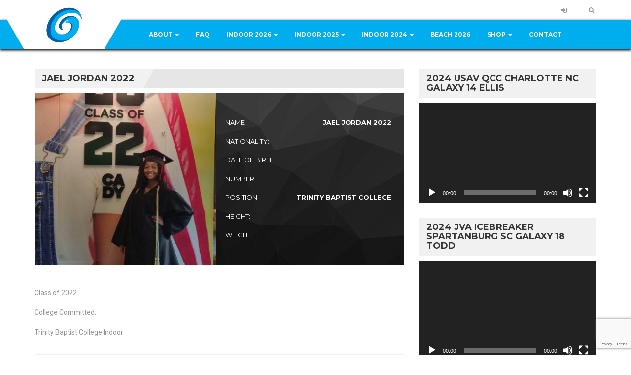

--- FILE ---
content_type: text/html; charset=UTF-8
request_url: https://gastongalaxy.com/player/jael-jordan-2022
body_size: 25793
content:
   <!DOCTYPE html>
<html lang="en-US">
<head>
    <meta charset="UTF-8" />
    <meta name="viewport" content="width=device-width, initial-scale=1.0">
    <link rel="pingback" href="https://gastongalaxy.com/xmlrpc.php">
<title>Jael Jordan 2022 &#8211; Galaxy Volleyball</title>
<meta name='robots' content='max-image-preview:large' />
<link rel='dns-prefetch' href='//static.addtoany.com' />
<link rel='dns-prefetch' href='//fonts.googleapis.com' />
<link rel="alternate" type="application/rss+xml" title="Galaxy Volleyball &raquo; Feed" href="https://gastongalaxy.com/feed" />
<link rel="alternate" type="application/rss+xml" title="Galaxy Volleyball &raquo; Comments Feed" href="https://gastongalaxy.com/comments/feed" />
<link rel="alternate" title="oEmbed (JSON)" type="application/json+oembed" href="https://gastongalaxy.com/wp-json/oembed/1.0/embed?url=https%3A%2F%2Fgastongalaxy.com%2Fplayer%2Fjael-jordan-2022" />
<link rel="alternate" title="oEmbed (XML)" type="text/xml+oembed" href="https://gastongalaxy.com/wp-json/oembed/1.0/embed?url=https%3A%2F%2Fgastongalaxy.com%2Fplayer%2Fjael-jordan-2022&#038;format=xml" />
		<!-- This site uses the Google Analytics by MonsterInsights plugin v9.11.1 - Using Analytics tracking - https://www.monsterinsights.com/ -->
							<script src="//www.googletagmanager.com/gtag/js?id=G-0TK4M5CRXF"  data-cfasync="false" data-wpfc-render="false" type="text/javascript" async></script>
			<script data-cfasync="false" data-wpfc-render="false" type="text/javascript">
				var mi_version = '9.11.1';
				var mi_track_user = true;
				var mi_no_track_reason = '';
								var MonsterInsightsDefaultLocations = {"page_location":"https:\/\/gastongalaxy.com\/player\/jael-jordan-2022\/"};
								if ( typeof MonsterInsightsPrivacyGuardFilter === 'function' ) {
					var MonsterInsightsLocations = (typeof MonsterInsightsExcludeQuery === 'object') ? MonsterInsightsPrivacyGuardFilter( MonsterInsightsExcludeQuery ) : MonsterInsightsPrivacyGuardFilter( MonsterInsightsDefaultLocations );
				} else {
					var MonsterInsightsLocations = (typeof MonsterInsightsExcludeQuery === 'object') ? MonsterInsightsExcludeQuery : MonsterInsightsDefaultLocations;
				}

								var disableStrs = [
										'ga-disable-G-0TK4M5CRXF',
									];

				/* Function to detect opted out users */
				function __gtagTrackerIsOptedOut() {
					for (var index = 0; index < disableStrs.length; index++) {
						if (document.cookie.indexOf(disableStrs[index] + '=true') > -1) {
							return true;
						}
					}

					return false;
				}

				/* Disable tracking if the opt-out cookie exists. */
				if (__gtagTrackerIsOptedOut()) {
					for (var index = 0; index < disableStrs.length; index++) {
						window[disableStrs[index]] = true;
					}
				}

				/* Opt-out function */
				function __gtagTrackerOptout() {
					for (var index = 0; index < disableStrs.length; index++) {
						document.cookie = disableStrs[index] + '=true; expires=Thu, 31 Dec 2099 23:59:59 UTC; path=/';
						window[disableStrs[index]] = true;
					}
				}

				if ('undefined' === typeof gaOptout) {
					function gaOptout() {
						__gtagTrackerOptout();
					}
				}
								window.dataLayer = window.dataLayer || [];

				window.MonsterInsightsDualTracker = {
					helpers: {},
					trackers: {},
				};
				if (mi_track_user) {
					function __gtagDataLayer() {
						dataLayer.push(arguments);
					}

					function __gtagTracker(type, name, parameters) {
						if (!parameters) {
							parameters = {};
						}

						if (parameters.send_to) {
							__gtagDataLayer.apply(null, arguments);
							return;
						}

						if (type === 'event') {
														parameters.send_to = monsterinsights_frontend.v4_id;
							var hookName = name;
							if (typeof parameters['event_category'] !== 'undefined') {
								hookName = parameters['event_category'] + ':' + name;
							}

							if (typeof MonsterInsightsDualTracker.trackers[hookName] !== 'undefined') {
								MonsterInsightsDualTracker.trackers[hookName](parameters);
							} else {
								__gtagDataLayer('event', name, parameters);
							}
							
						} else {
							__gtagDataLayer.apply(null, arguments);
						}
					}

					__gtagTracker('js', new Date());
					__gtagTracker('set', {
						'developer_id.dZGIzZG': true,
											});
					if ( MonsterInsightsLocations.page_location ) {
						__gtagTracker('set', MonsterInsightsLocations);
					}
										__gtagTracker('config', 'G-0TK4M5CRXF', {"forceSSL":"true","link_attribution":"true"} );
										window.gtag = __gtagTracker;										(function () {
						/* https://developers.google.com/analytics/devguides/collection/analyticsjs/ */
						/* ga and __gaTracker compatibility shim. */
						var noopfn = function () {
							return null;
						};
						var newtracker = function () {
							return new Tracker();
						};
						var Tracker = function () {
							return null;
						};
						var p = Tracker.prototype;
						p.get = noopfn;
						p.set = noopfn;
						p.send = function () {
							var args = Array.prototype.slice.call(arguments);
							args.unshift('send');
							__gaTracker.apply(null, args);
						};
						var __gaTracker = function () {
							var len = arguments.length;
							if (len === 0) {
								return;
							}
							var f = arguments[len - 1];
							if (typeof f !== 'object' || f === null || typeof f.hitCallback !== 'function') {
								if ('send' === arguments[0]) {
									var hitConverted, hitObject = false, action;
									if ('event' === arguments[1]) {
										if ('undefined' !== typeof arguments[3]) {
											hitObject = {
												'eventAction': arguments[3],
												'eventCategory': arguments[2],
												'eventLabel': arguments[4],
												'value': arguments[5] ? arguments[5] : 1,
											}
										}
									}
									if ('pageview' === arguments[1]) {
										if ('undefined' !== typeof arguments[2]) {
											hitObject = {
												'eventAction': 'page_view',
												'page_path': arguments[2],
											}
										}
									}
									if (typeof arguments[2] === 'object') {
										hitObject = arguments[2];
									}
									if (typeof arguments[5] === 'object') {
										Object.assign(hitObject, arguments[5]);
									}
									if ('undefined' !== typeof arguments[1].hitType) {
										hitObject = arguments[1];
										if ('pageview' === hitObject.hitType) {
											hitObject.eventAction = 'page_view';
										}
									}
									if (hitObject) {
										action = 'timing' === arguments[1].hitType ? 'timing_complete' : hitObject.eventAction;
										hitConverted = mapArgs(hitObject);
										__gtagTracker('event', action, hitConverted);
									}
								}
								return;
							}

							function mapArgs(args) {
								var arg, hit = {};
								var gaMap = {
									'eventCategory': 'event_category',
									'eventAction': 'event_action',
									'eventLabel': 'event_label',
									'eventValue': 'event_value',
									'nonInteraction': 'non_interaction',
									'timingCategory': 'event_category',
									'timingVar': 'name',
									'timingValue': 'value',
									'timingLabel': 'event_label',
									'page': 'page_path',
									'location': 'page_location',
									'title': 'page_title',
									'referrer' : 'page_referrer',
								};
								for (arg in args) {
																		if (!(!args.hasOwnProperty(arg) || !gaMap.hasOwnProperty(arg))) {
										hit[gaMap[arg]] = args[arg];
									} else {
										hit[arg] = args[arg];
									}
								}
								return hit;
							}

							try {
								f.hitCallback();
							} catch (ex) {
							}
						};
						__gaTracker.create = newtracker;
						__gaTracker.getByName = newtracker;
						__gaTracker.getAll = function () {
							return [];
						};
						__gaTracker.remove = noopfn;
						__gaTracker.loaded = true;
						window['__gaTracker'] = __gaTracker;
					})();
									} else {
										console.log("");
					(function () {
						function __gtagTracker() {
							return null;
						}

						window['__gtagTracker'] = __gtagTracker;
						window['gtag'] = __gtagTracker;
					})();
									}
			</script>
							<!-- / Google Analytics by MonsterInsights -->
		<style id='wp-img-auto-sizes-contain-inline-css' type='text/css'>
img:is([sizes=auto i],[sizes^="auto," i]){contain-intrinsic-size:3000px 1500px}
/*# sourceURL=wp-img-auto-sizes-contain-inline-css */
</style>
<style id='wp-emoji-styles-inline-css' type='text/css'>

	img.wp-smiley, img.emoji {
		display: inline !important;
		border: none !important;
		box-shadow: none !important;
		height: 1em !important;
		width: 1em !important;
		margin: 0 0.07em !important;
		vertical-align: -0.1em !important;
		background: none !important;
		padding: 0 !important;
	}
/*# sourceURL=wp-emoji-styles-inline-css */
</style>
<style id='wp-block-library-inline-css' type='text/css'>
:root{--wp-block-synced-color:#7a00df;--wp-block-synced-color--rgb:122,0,223;--wp-bound-block-color:var(--wp-block-synced-color);--wp-editor-canvas-background:#ddd;--wp-admin-theme-color:#007cba;--wp-admin-theme-color--rgb:0,124,186;--wp-admin-theme-color-darker-10:#006ba1;--wp-admin-theme-color-darker-10--rgb:0,107,160.5;--wp-admin-theme-color-darker-20:#005a87;--wp-admin-theme-color-darker-20--rgb:0,90,135;--wp-admin-border-width-focus:2px}@media (min-resolution:192dpi){:root{--wp-admin-border-width-focus:1.5px}}.wp-element-button{cursor:pointer}:root .has-very-light-gray-background-color{background-color:#eee}:root .has-very-dark-gray-background-color{background-color:#313131}:root .has-very-light-gray-color{color:#eee}:root .has-very-dark-gray-color{color:#313131}:root .has-vivid-green-cyan-to-vivid-cyan-blue-gradient-background{background:linear-gradient(135deg,#00d084,#0693e3)}:root .has-purple-crush-gradient-background{background:linear-gradient(135deg,#34e2e4,#4721fb 50%,#ab1dfe)}:root .has-hazy-dawn-gradient-background{background:linear-gradient(135deg,#faaca8,#dad0ec)}:root .has-subdued-olive-gradient-background{background:linear-gradient(135deg,#fafae1,#67a671)}:root .has-atomic-cream-gradient-background{background:linear-gradient(135deg,#fdd79a,#004a59)}:root .has-nightshade-gradient-background{background:linear-gradient(135deg,#330968,#31cdcf)}:root .has-midnight-gradient-background{background:linear-gradient(135deg,#020381,#2874fc)}:root{--wp--preset--font-size--normal:16px;--wp--preset--font-size--huge:42px}.has-regular-font-size{font-size:1em}.has-larger-font-size{font-size:2.625em}.has-normal-font-size{font-size:var(--wp--preset--font-size--normal)}.has-huge-font-size{font-size:var(--wp--preset--font-size--huge)}.has-text-align-center{text-align:center}.has-text-align-left{text-align:left}.has-text-align-right{text-align:right}.has-fit-text{white-space:nowrap!important}#end-resizable-editor-section{display:none}.aligncenter{clear:both}.items-justified-left{justify-content:flex-start}.items-justified-center{justify-content:center}.items-justified-right{justify-content:flex-end}.items-justified-space-between{justify-content:space-between}.screen-reader-text{border:0;clip-path:inset(50%);height:1px;margin:-1px;overflow:hidden;padding:0;position:absolute;width:1px;word-wrap:normal!important}.screen-reader-text:focus{background-color:#ddd;clip-path:none;color:#444;display:block;font-size:1em;height:auto;left:5px;line-height:normal;padding:15px 23px 14px;text-decoration:none;top:5px;width:auto;z-index:100000}html :where(.has-border-color){border-style:solid}html :where([style*=border-top-color]){border-top-style:solid}html :where([style*=border-right-color]){border-right-style:solid}html :where([style*=border-bottom-color]){border-bottom-style:solid}html :where([style*=border-left-color]){border-left-style:solid}html :where([style*=border-width]){border-style:solid}html :where([style*=border-top-width]){border-top-style:solid}html :where([style*=border-right-width]){border-right-style:solid}html :where([style*=border-bottom-width]){border-bottom-style:solid}html :where([style*=border-left-width]){border-left-style:solid}html :where(img[class*=wp-image-]){height:auto;max-width:100%}:where(figure){margin:0 0 1em}html :where(.is-position-sticky){--wp-admin--admin-bar--position-offset:var(--wp-admin--admin-bar--height,0px)}@media screen and (max-width:600px){html :where(.is-position-sticky){--wp-admin--admin-bar--position-offset:0px}}

/*# sourceURL=wp-block-library-inline-css */
</style><style id='global-styles-inline-css' type='text/css'>
:root{--wp--preset--aspect-ratio--square: 1;--wp--preset--aspect-ratio--4-3: 4/3;--wp--preset--aspect-ratio--3-4: 3/4;--wp--preset--aspect-ratio--3-2: 3/2;--wp--preset--aspect-ratio--2-3: 2/3;--wp--preset--aspect-ratio--16-9: 16/9;--wp--preset--aspect-ratio--9-16: 9/16;--wp--preset--color--black: #000000;--wp--preset--color--cyan-bluish-gray: #abb8c3;--wp--preset--color--white: #ffffff;--wp--preset--color--pale-pink: #f78da7;--wp--preset--color--vivid-red: #cf2e2e;--wp--preset--color--luminous-vivid-orange: #ff6900;--wp--preset--color--luminous-vivid-amber: #fcb900;--wp--preset--color--light-green-cyan: #7bdcb5;--wp--preset--color--vivid-green-cyan: #00d084;--wp--preset--color--pale-cyan-blue: #8ed1fc;--wp--preset--color--vivid-cyan-blue: #0693e3;--wp--preset--color--vivid-purple: #9b51e0;--wp--preset--gradient--vivid-cyan-blue-to-vivid-purple: linear-gradient(135deg,rgb(6,147,227) 0%,rgb(155,81,224) 100%);--wp--preset--gradient--light-green-cyan-to-vivid-green-cyan: linear-gradient(135deg,rgb(122,220,180) 0%,rgb(0,208,130) 100%);--wp--preset--gradient--luminous-vivid-amber-to-luminous-vivid-orange: linear-gradient(135deg,rgb(252,185,0) 0%,rgb(255,105,0) 100%);--wp--preset--gradient--luminous-vivid-orange-to-vivid-red: linear-gradient(135deg,rgb(255,105,0) 0%,rgb(207,46,46) 100%);--wp--preset--gradient--very-light-gray-to-cyan-bluish-gray: linear-gradient(135deg,rgb(238,238,238) 0%,rgb(169,184,195) 100%);--wp--preset--gradient--cool-to-warm-spectrum: linear-gradient(135deg,rgb(74,234,220) 0%,rgb(151,120,209) 20%,rgb(207,42,186) 40%,rgb(238,44,130) 60%,rgb(251,105,98) 80%,rgb(254,248,76) 100%);--wp--preset--gradient--blush-light-purple: linear-gradient(135deg,rgb(255,206,236) 0%,rgb(152,150,240) 100%);--wp--preset--gradient--blush-bordeaux: linear-gradient(135deg,rgb(254,205,165) 0%,rgb(254,45,45) 50%,rgb(107,0,62) 100%);--wp--preset--gradient--luminous-dusk: linear-gradient(135deg,rgb(255,203,112) 0%,rgb(199,81,192) 50%,rgb(65,88,208) 100%);--wp--preset--gradient--pale-ocean: linear-gradient(135deg,rgb(255,245,203) 0%,rgb(182,227,212) 50%,rgb(51,167,181) 100%);--wp--preset--gradient--electric-grass: linear-gradient(135deg,rgb(202,248,128) 0%,rgb(113,206,126) 100%);--wp--preset--gradient--midnight: linear-gradient(135deg,rgb(2,3,129) 0%,rgb(40,116,252) 100%);--wp--preset--font-size--small: 13px;--wp--preset--font-size--medium: 20px;--wp--preset--font-size--large: 36px;--wp--preset--font-size--x-large: 42px;--wp--preset--spacing--20: 0.44rem;--wp--preset--spacing--30: 0.67rem;--wp--preset--spacing--40: 1rem;--wp--preset--spacing--50: 1.5rem;--wp--preset--spacing--60: 2.25rem;--wp--preset--spacing--70: 3.38rem;--wp--preset--spacing--80: 5.06rem;--wp--preset--shadow--natural: 6px 6px 9px rgba(0, 0, 0, 0.2);--wp--preset--shadow--deep: 12px 12px 50px rgba(0, 0, 0, 0.4);--wp--preset--shadow--sharp: 6px 6px 0px rgba(0, 0, 0, 0.2);--wp--preset--shadow--outlined: 6px 6px 0px -3px rgb(255, 255, 255), 6px 6px rgb(0, 0, 0);--wp--preset--shadow--crisp: 6px 6px 0px rgb(0, 0, 0);}:where(.is-layout-flex){gap: 0.5em;}:where(.is-layout-grid){gap: 0.5em;}body .is-layout-flex{display: flex;}.is-layout-flex{flex-wrap: wrap;align-items: center;}.is-layout-flex > :is(*, div){margin: 0;}body .is-layout-grid{display: grid;}.is-layout-grid > :is(*, div){margin: 0;}:where(.wp-block-columns.is-layout-flex){gap: 2em;}:where(.wp-block-columns.is-layout-grid){gap: 2em;}:where(.wp-block-post-template.is-layout-flex){gap: 1.25em;}:where(.wp-block-post-template.is-layout-grid){gap: 1.25em;}.has-black-color{color: var(--wp--preset--color--black) !important;}.has-cyan-bluish-gray-color{color: var(--wp--preset--color--cyan-bluish-gray) !important;}.has-white-color{color: var(--wp--preset--color--white) !important;}.has-pale-pink-color{color: var(--wp--preset--color--pale-pink) !important;}.has-vivid-red-color{color: var(--wp--preset--color--vivid-red) !important;}.has-luminous-vivid-orange-color{color: var(--wp--preset--color--luminous-vivid-orange) !important;}.has-luminous-vivid-amber-color{color: var(--wp--preset--color--luminous-vivid-amber) !important;}.has-light-green-cyan-color{color: var(--wp--preset--color--light-green-cyan) !important;}.has-vivid-green-cyan-color{color: var(--wp--preset--color--vivid-green-cyan) !important;}.has-pale-cyan-blue-color{color: var(--wp--preset--color--pale-cyan-blue) !important;}.has-vivid-cyan-blue-color{color: var(--wp--preset--color--vivid-cyan-blue) !important;}.has-vivid-purple-color{color: var(--wp--preset--color--vivid-purple) !important;}.has-black-background-color{background-color: var(--wp--preset--color--black) !important;}.has-cyan-bluish-gray-background-color{background-color: var(--wp--preset--color--cyan-bluish-gray) !important;}.has-white-background-color{background-color: var(--wp--preset--color--white) !important;}.has-pale-pink-background-color{background-color: var(--wp--preset--color--pale-pink) !important;}.has-vivid-red-background-color{background-color: var(--wp--preset--color--vivid-red) !important;}.has-luminous-vivid-orange-background-color{background-color: var(--wp--preset--color--luminous-vivid-orange) !important;}.has-luminous-vivid-amber-background-color{background-color: var(--wp--preset--color--luminous-vivid-amber) !important;}.has-light-green-cyan-background-color{background-color: var(--wp--preset--color--light-green-cyan) !important;}.has-vivid-green-cyan-background-color{background-color: var(--wp--preset--color--vivid-green-cyan) !important;}.has-pale-cyan-blue-background-color{background-color: var(--wp--preset--color--pale-cyan-blue) !important;}.has-vivid-cyan-blue-background-color{background-color: var(--wp--preset--color--vivid-cyan-blue) !important;}.has-vivid-purple-background-color{background-color: var(--wp--preset--color--vivid-purple) !important;}.has-black-border-color{border-color: var(--wp--preset--color--black) !important;}.has-cyan-bluish-gray-border-color{border-color: var(--wp--preset--color--cyan-bluish-gray) !important;}.has-white-border-color{border-color: var(--wp--preset--color--white) !important;}.has-pale-pink-border-color{border-color: var(--wp--preset--color--pale-pink) !important;}.has-vivid-red-border-color{border-color: var(--wp--preset--color--vivid-red) !important;}.has-luminous-vivid-orange-border-color{border-color: var(--wp--preset--color--luminous-vivid-orange) !important;}.has-luminous-vivid-amber-border-color{border-color: var(--wp--preset--color--luminous-vivid-amber) !important;}.has-light-green-cyan-border-color{border-color: var(--wp--preset--color--light-green-cyan) !important;}.has-vivid-green-cyan-border-color{border-color: var(--wp--preset--color--vivid-green-cyan) !important;}.has-pale-cyan-blue-border-color{border-color: var(--wp--preset--color--pale-cyan-blue) !important;}.has-vivid-cyan-blue-border-color{border-color: var(--wp--preset--color--vivid-cyan-blue) !important;}.has-vivid-purple-border-color{border-color: var(--wp--preset--color--vivid-purple) !important;}.has-vivid-cyan-blue-to-vivid-purple-gradient-background{background: var(--wp--preset--gradient--vivid-cyan-blue-to-vivid-purple) !important;}.has-light-green-cyan-to-vivid-green-cyan-gradient-background{background: var(--wp--preset--gradient--light-green-cyan-to-vivid-green-cyan) !important;}.has-luminous-vivid-amber-to-luminous-vivid-orange-gradient-background{background: var(--wp--preset--gradient--luminous-vivid-amber-to-luminous-vivid-orange) !important;}.has-luminous-vivid-orange-to-vivid-red-gradient-background{background: var(--wp--preset--gradient--luminous-vivid-orange-to-vivid-red) !important;}.has-very-light-gray-to-cyan-bluish-gray-gradient-background{background: var(--wp--preset--gradient--very-light-gray-to-cyan-bluish-gray) !important;}.has-cool-to-warm-spectrum-gradient-background{background: var(--wp--preset--gradient--cool-to-warm-spectrum) !important;}.has-blush-light-purple-gradient-background{background: var(--wp--preset--gradient--blush-light-purple) !important;}.has-blush-bordeaux-gradient-background{background: var(--wp--preset--gradient--blush-bordeaux) !important;}.has-luminous-dusk-gradient-background{background: var(--wp--preset--gradient--luminous-dusk) !important;}.has-pale-ocean-gradient-background{background: var(--wp--preset--gradient--pale-ocean) !important;}.has-electric-grass-gradient-background{background: var(--wp--preset--gradient--electric-grass) !important;}.has-midnight-gradient-background{background: var(--wp--preset--gradient--midnight) !important;}.has-small-font-size{font-size: var(--wp--preset--font-size--small) !important;}.has-medium-font-size{font-size: var(--wp--preset--font-size--medium) !important;}.has-large-font-size{font-size: var(--wp--preset--font-size--large) !important;}.has-x-large-font-size{font-size: var(--wp--preset--font-size--x-large) !important;}
/*# sourceURL=global-styles-inline-css */
</style>

<style id='classic-theme-styles-inline-css' type='text/css'>
/*! This file is auto-generated */
.wp-block-button__link{color:#fff;background-color:#32373c;border-radius:9999px;box-shadow:none;text-decoration:none;padding:calc(.667em + 2px) calc(1.333em + 2px);font-size:1.125em}.wp-block-file__button{background:#32373c;color:#fff;text-decoration:none}
/*# sourceURL=/wp-includes/css/classic-themes.min.css */
</style>
<link rel='stylesheet' id='contact-form-7-css' href='https://gastongalaxy.com/wp-content/plugins/contact-form-7/includes/css/styles.css?ver=6.1.4' type='text/css' media='all' />
<link rel='stylesheet' id='dashicons-css' href='https://gastongalaxy.com/wp-includes/css/dashicons.min.css?ver=6.9' type='text/css' media='all' />
<link rel='stylesheet' id='sportspress-general-css' href='//gastongalaxy.com/wp-content/plugins/sportspress/assets/css/sportspress.css?ver=2.7.26' type='text/css' media='all' />
<link rel='stylesheet' id='sportspress-icons-css' href='//gastongalaxy.com/wp-content/plugins/sportspress/assets/css/icons.css?ver=2.7.26' type='text/css' media='all' />
<link rel='stylesheet' id='sportspress-roboto-css' href='//fonts.googleapis.com/css?family=Roboto%3A400%2C500&#038;subset=cyrillic%2Ccyrillic-ext%2Cgreek%2Cgreek-ext%2Clatin-ext%2Cvietnamese&#038;ver=2.7' type='text/css' media='all' />
<link rel='stylesheet' id='sportspress-style-css' href='//gastongalaxy.com/wp-content/plugins/sportspress/assets/css/sportspress-style.css?ver=2.7' type='text/css' media='all' />
<link rel='stylesheet' id='sportspress-style-ltr-css' href='//gastongalaxy.com/wp-content/plugins/sportspress/assets/css/sportspress-style-ltr.css?ver=2.7' type='text/css' media='all' />
<link rel='stylesheet' id='SFSImainCss-css' href='https://gastongalaxy.com/wp-content/plugins/ultimate-social-media-icons/css/sfsi-style.css?ver=2.9.6' type='text/css' media='all' />
<link rel='stylesheet' id='woocommerce-layout-css' href='https://gastongalaxy.com/wp-content/plugins/woocommerce/assets/css/woocommerce-layout.css?ver=10.4.3' type='text/css' media='all' />
<link rel='stylesheet' id='woocommerce-smallscreen-css' href='https://gastongalaxy.com/wp-content/plugins/woocommerce/assets/css/woocommerce-smallscreen.css?ver=10.4.3' type='text/css' media='only screen and (max-width: 768px)' />
<link rel='stylesheet' id='woocommerce-general-css' href='https://gastongalaxy.com/wp-content/plugins/woocommerce/assets/css/woocommerce.css?ver=10.4.3' type='text/css' media='all' />
<style id='woocommerce-inline-inline-css' type='text/css'>
.woocommerce form .form-row .required { visibility: visible; }
/*# sourceURL=woocommerce-inline-inline-css */
</style>
<link rel='stylesheet' id='bootstrap-css' href='https://gastongalaxy.com/wp-content/themes/topclub/css/bootstrap.css?ver=6.9' type='text/css' media='all' />
<link rel='stylesheet' id='animate-css' href='https://gastongalaxy.com/wp-content/themes/topclub/css/animate.css?ver=6.9' type='text/css' media='all' />
<link rel='stylesheet' id='owl.carousel-css' href='https://gastongalaxy.com/wp-content/themes/topclub/css/owl.carousel.css?ver=6.9' type='text/css' media='all' />
<link rel='stylesheet' id='owl.theme.default-css' href='https://gastongalaxy.com/wp-content/themes/topclub/css/owl.theme.default.css?ver=6.9' type='text/css' media='all' />
<link rel='stylesheet' id='font-awesome-css' href='https://gastongalaxy.com/wp-content/themes/topclub/css/font-awesome.css?ver=6.9' type='text/css' media='all' />
<link rel='stylesheet' id='style-css' href='https://gastongalaxy.com/wp-content/themes/topclub/style.css?ver=6.9' type='text/css' media='all' />
<link rel='stylesheet' id='topclub-woocommerce-css' href='https://gastongalaxy.com/wp-content/themes/topclub/css/topclub-woocommerce.css?ver=6.9' type='text/css' media='all' />
<link rel='stylesheet' id='topclub-responsive-css' href='https://gastongalaxy.com/wp-content/themes/topclub/css/topclub-responsive.css?ver=6.9' type='text/css' media='all' />
<link rel='stylesheet' id='slider-pro-css' href='https://gastongalaxy.com/wp-content/themes/topclub/css/slider-pro.css?ver=6.9' type='text/css' media='all' />
<link rel='stylesheet' id='jquery.tosrus.all-css' href='https://gastongalaxy.com/wp-content/themes/topclub/css/jquery.tosrus.all.css?ver=6.9' type='text/css' media='all' />
<link rel='stylesheet' id='topclub-custom-css' href='https://gastongalaxy.com/wp-content/themes/topclub/css/topclub-custom.css?ver=6.9' type='text/css' media='all' />
<style id='topclub-custom-inline-css' type='text/css'>
.last-match-vs, .big-news-title-h:hover, .big-news-highlight, .news-title-link:hover, .sidebar-match-btn:hover, .main-title-link:hover, .main-title-link-reverse:hover, .player-name a:hover, .cat-player-name a:hover, .info-cont-link:hover, 
.footer-email-submit:hover, .more-link, .full-news-meta a:hover, .full-news-text a, 
.full-news-nav-pages a:first-child, .full-news-nav-pages a:last-child, .full-news-content .comment-reply-title a, .logged-in-as a:hover, .full-news-content .comment-details a:hover, .lostpasslink:hover, .lostpasslink:focus, #reg-message .reg-error, .error-page-wrap a, .scoretable-page-content .nav-tabs > li > a:hover, .fixture-report-link, .fixture-items-wrap .nav-tabs > li > a:hover, .woocommerce .woocommerce-info:before, .woocommerce-message:before, .woocommerce .woocommerce-info .showcoupon:hover, .woocommerce .woocommerce-breadcrumb a:hover, .woocommerce .woocommerce-breadcrumb a:hover, .woocommerce .products .product h3:hover, .woocommerce p.stars span a, .woocommerce .star-rating span:before, .woocommerce .star-rating span, .woocommerce .entry-summary .price, .woocommerce .entry-summary .price del span span, .woocommerce .entry-summary .price del span, .woocommerce .entry-summary .price del, .woocommerce .entry-summary .price, .woocommerce .entry-summary .price ins span span, .woocommerce .entry-summary .price ins span, .woocommerce .entry-summary .price ins, .woocommerce .entry-summary .price, 
.woocommerce div.product .stock, .woocommerce div.product .woocommerce-tabs ul.tabs li a:hover, .woocommerce .entry-summary .product_meta a, .woocommerce form .cart tbody .product-name a:hover, .woocommerce .cart-collaterals .cart_totals .wc-proceed-to-checkout a:hover, .woocommerce table.cart a.remove, .woocommerce #content table.cart a.remove, .woocommerce-page table.cart a.remove, .woocommerce .checkout #order_review #payment #place_order:hover, .woocommerce .woocommerce-MyAccount-content a, .sidebar-inside-block .product-categories li a:hover, .sidebar-inside-block .product_list_widget li a:hover, a.more-link, a.fixture-report-link, .sidebar-block .widget_archive ul li a:hover, #wp-calendar td a, .sidebar-block .widget_categories ul li a:hover, .sidebar-block .widget_meta ul li a:hover, .sidebar-block .widget_pages ul li a:hover, .sidebar-block .widget_recent_entries ul li a:hover, .sidebar-block .widget_nav_menu ul li a:hover, .sidebar-block .widget_rss ul li a:hover, .news-category-span:hover a, .woocommerce .woocommerce-LoopProduct-link h2:hover, .price-option-btn-mainno, .woocommerce .star-rating span::before, .woocommerce .star-rating span, .shop-item-infoline-title:hover, .shop-section .main-title-link-reverse:hover, .page-content-wrap #loginform .lostpasslink, .shop-item-infoline-title a:hover, .shop-item-info .shop-item-cats a:hover, .match-info-span a, .sidebar-block .widget_categories ul li a, .full-news-content .reply-link-wrap .reply a:hover, .full-news-content .comment-reply-link:hover
{color: #00aeef;}

.secondline, .cart-quantity, .head-menu-wrap .head-menu-list .dropdown-menu li a:hover, .icon-bar, .searchsubmit:hover, slider-title, .pagination-wrap a:hover, .pagination-wrap .current, .news-category-span, .sidebar-match-btn, .player-info-wrap, .media-item-type, .media-item-type:after, .footer-email-submit, .full-news-tags a:hover, .full-news-content .comment-reply-title small a:hover, .full-news-content #commentform .form-submit input[id="submit"]:hover, .full-news-content .comment-reply-link:hover, #loginform .login-submit #wp-submit:hover, #signup-form .reg-submitbtn:hover, .passreset p .submit-btn:hover, .woocommerce .products .woocommerce-LoopProduct-link .onsale, .woocommerce .products .product .button:hover, .woocommerce .product .onsale, .woocommerce .entry-summary .cart button, .woocommerce #respond input#submit:hover, .woocommerce form .cart thead, .woocommerce .cart-collaterals .cart_totals .wc-proceed-to-checkout a, .woocommerce .checkout #order_review #payment #place_order, .woocommerce .widget_price_filter .ui-slider .ui-slider-handle, .woocommerce .widget_price_filter .ui-slider .ui-slider-range, .sidebar-inside-block .tagcloud a:hover, .slider-title, .sidebar-block #wp-calendar tfoot tr td a:hover, .sidebar-block .widget_search form button:hover, .sidebar-block .widget_tag_cloud a:hover, .footer-wrap .widget_search form button:hover, .footer-wrap .widget_tag_cloud a:hover, .woocommerce nav.woocommerce-pagination ul li span.current, .woocommerce nav.woocommerce-pagination ul li a:hover, .dropdown-menu > .active > a, .section-btn:hover, .dropdown-menu > .active > a:focus, .dropdown-menu > .active > a:hover, .sp-selected-button, .price-option-price-mainyes, .price-option-btn-mainyes, .shop-item-infoline-cart a.button, .shop-section span.onsale, .shop-section span.onsale:before, .woocommerce .product span.onsale
{background-color: #00aeef;}
         
.searchbar, .searchsubmit:hover, .slider-btn, .slider-btn:hover, .last-match-btn, .last-match-btn:hover, .section-btn:hover, .pagination-wrap span, 
.pagination-wrap a, .pagination-wrap .current, .sticky, .category-sticky, .sidebar-match-btn, .sidebar-match-btn:hover, .last-results-vs, .footer-email-form:focus, .footer-email-submit, blockquote, .full-fixture-item-wrap, .woocommerce .woocommerce-info, .woocommerce-error, .woocommerce-info, .woocommerce-message, .woocommerce .products .product .button:hover, .woocommerce .entry-summary .cart button, .woocommerce .woocommerce-message, .woocommerce .cart-collaterals .cart_totals .wc-proceed-to-checkout a, .woocommerce .cart-collaterals .cart_totals .wc-proceed-to-checkout a:hover, .woocommerce .checkout #order_review #payment #place_order, .woocommerce .checkout #order_review #payment #place_order:hover, .head-menu-wrap .head-menu-list ul, .sidebar-block .widget_search form button:hover, #comments .bypostauthor .comment-head-wrap, .head-menu-wrap .head-menu-list .dropdown-menu, blockquote, .last-match-teams, .woocommerce .product a img:hover, .fixture-matchstats
{border-color: #00aeef;}

        
.shop-item-infoline-cart a.button::after, .player-name:after, .last-match-title
{background-color: #9e9e9e;}
body {background-color: ;}
.our-team-section {background-color: ;}
.shop-section {background-color: ;}
.sponsors-section {background-color: ;}
.copyright-wrap {background-color: #353535;}
.full-fixture-item-wrap {background-color: ;}
.full-fixture-match-info {color: ;}
/*# sourceURL=topclub-custom-inline-css */
</style>
<link rel='stylesheet' id='topclub_google_fonts-css' href='//fonts.googleapis.com/css?family=Montserrat%3A400%2C700%7CRoboto%3A400%2C700%26subset%3Dlatin%2Clatin-ext&#038;ver=1.0.0' type='text/css' media='all' />
<link rel='stylesheet' id='pscrollbar-css' href='https://gastongalaxy.com/wp-content/plugins/quadmenu/assets/frontend/pscrollbar/perfect-scrollbar.min.css?ver=3.3.2' type='text/css' media='all' />
<link rel='stylesheet' id='owlcarousel-css' href='https://gastongalaxy.com/wp-content/plugins/quadmenu/assets/frontend/owlcarousel/owl.carousel.min.css?ver=3.3.2' type='text/css' media='all' />
<link rel='stylesheet' id='quadmenu-normalize-css' href='https://gastongalaxy.com/wp-content/plugins/quadmenu/assets/frontend/css/quadmenu-normalize.css?ver=3.3.2' type='text/css' media='all' />
<link rel='stylesheet' id='quadmenu-widgets-css' href='https://gastongalaxy.com/wp-content/uploads/topclub/quadmenu-widgets.css?ver=1752374218' type='text/css' media='all' />
<link rel='stylesheet' id='quadmenu-css' href='https://gastongalaxy.com/wp-content/plugins/quadmenu/build/frontend/style.css?ver=3.3.2' type='text/css' media='all' />
<link rel='stylesheet' id='quadmenu-locations-css' href='https://gastongalaxy.com/wp-content/uploads/topclub/quadmenu-locations.css?ver=1752374217' type='text/css' media='all' />
<link rel='stylesheet' id='addtoany-css' href='https://gastongalaxy.com/wp-content/plugins/add-to-any/addtoany.min.css?ver=1.16' type='text/css' media='all' />
<link rel='stylesheet' id='abcfsl-staff-list-css' href='https://gastongalaxy.com/wp-content/plugins/staff-list/css/staff-list.css?ver=1.7.4' type='text/css' media='all' />
<link rel='stylesheet' id='__EPYT__style-css' href='https://gastongalaxy.com/wp-content/plugins/youtube-embed-plus/styles/ytprefs.min.css?ver=14.2.4' type='text/css' media='all' />
<style id='__EPYT__style-inline-css' type='text/css'>

                .epyt-gallery-thumb {
                        width: 33.333%;
                }
                
/*# sourceURL=__EPYT__style-inline-css */
</style>
<style type="text/css"></style><script type="text/javascript" src="https://gastongalaxy.com/wp-content/plugins/google-analytics-for-wordpress/assets/js/frontend-gtag.min.js?ver=9.11.1" id="monsterinsights-frontend-script-js" async="async" data-wp-strategy="async"></script>
<script data-cfasync="false" data-wpfc-render="false" type="text/javascript" id='monsterinsights-frontend-script-js-extra'>/* <![CDATA[ */
var monsterinsights_frontend = {"js_events_tracking":"true","download_extensions":"doc,pdf,ppt,zip,xls,docx,pptx,xlsx","inbound_paths":"[{\"path\":\"\\\/go\\\/\",\"label\":\"affiliate\"},{\"path\":\"\\\/recommend\\\/\",\"label\":\"affiliate\"}]","home_url":"https:\/\/gastongalaxy.com","hash_tracking":"false","v4_id":"G-0TK4M5CRXF"};/* ]]> */
</script>
<script type="text/javascript" id="addtoany-core-js-before">
/* <![CDATA[ */
window.a2a_config=window.a2a_config||{};a2a_config.callbacks=[];a2a_config.overlays=[];a2a_config.templates={};

//# sourceURL=addtoany-core-js-before
/* ]]> */
</script>
<script type="text/javascript" defer src="https://static.addtoany.com/menu/page.js" id="addtoany-core-js"></script>
<script type="text/javascript" src="https://gastongalaxy.com/wp-includes/js/jquery/jquery.min.js?ver=3.7.1" id="jquery-core-js"></script>
<script type="text/javascript" src="https://gastongalaxy.com/wp-includes/js/jquery/jquery-migrate.min.js?ver=3.4.1" id="jquery-migrate-js"></script>
<script type="text/javascript" defer src="https://gastongalaxy.com/wp-content/plugins/add-to-any/addtoany.min.js?ver=1.1" id="addtoany-jquery-js"></script>
<script type="text/javascript" src="https://gastongalaxy.com/wp-content/plugins/woocommerce/assets/js/jquery-blockui/jquery.blockUI.min.js?ver=2.7.0-wc.10.4.3" id="wc-jquery-blockui-js" defer="defer" data-wp-strategy="defer"></script>
<script type="text/javascript" id="wc-add-to-cart-js-extra">
/* <![CDATA[ */
var wc_add_to_cart_params = {"ajax_url":"/wp-admin/admin-ajax.php","wc_ajax_url":"/?wc-ajax=%%endpoint%%","i18n_view_cart":"View cart","cart_url":"https://gastongalaxy.com/cart","is_cart":"","cart_redirect_after_add":"no"};
//# sourceURL=wc-add-to-cart-js-extra
/* ]]> */
</script>
<script type="text/javascript" src="https://gastongalaxy.com/wp-content/plugins/woocommerce/assets/js/frontend/add-to-cart.min.js?ver=10.4.3" id="wc-add-to-cart-js" defer="defer" data-wp-strategy="defer"></script>
<script type="text/javascript" src="https://gastongalaxy.com/wp-content/plugins/woocommerce/assets/js/js-cookie/js.cookie.min.js?ver=2.1.4-wc.10.4.3" id="wc-js-cookie-js" defer="defer" data-wp-strategy="defer"></script>
<script type="text/javascript" id="woocommerce-js-extra">
/* <![CDATA[ */
var woocommerce_params = {"ajax_url":"/wp-admin/admin-ajax.php","wc_ajax_url":"/?wc-ajax=%%endpoint%%","i18n_password_show":"Show password","i18n_password_hide":"Hide password"};
//# sourceURL=woocommerce-js-extra
/* ]]> */
</script>
<script type="text/javascript" src="https://gastongalaxy.com/wp-content/plugins/woocommerce/assets/js/frontend/woocommerce.min.js?ver=10.4.3" id="woocommerce-js" defer="defer" data-wp-strategy="defer"></script>
<script type="text/javascript" src="https://gastongalaxy.com/wp-content/themes/topclub/js/bootstrap.js?ver=6.9" id="bootstrap-js"></script>
<script type="text/javascript" src="https://gastongalaxy.com/wp-content/themes/topclub/js/jquery.sliderPro.js?ver=6.9" id="jquery.sliderPro-js"></script>
<script type="text/javascript" src="https://gastongalaxy.com/wp-content/themes/topclub/js/jquery.bootstrap-dropdown-on-hover.js?ver=6.9" id="jquery.bootstrap-dropdown-on-hover-js"></script>
<script type="text/javascript" src="https://gastongalaxy.com/wp-content/themes/topclub/js/topclub-theme-scripts.js?ver=6.9" id="topclub-theme-scripts-js"></script>
<script type="text/javascript" src="https://gastongalaxy.com/wp-content/themes/topclub/js/owl.carousel.js?ver=6.9" id="owl.carousel-js"></script>
<script type="text/javascript" src="https://gastongalaxy.com/wp-content/themes/topclub/js/jquery.viewportchecker.js?ver=6.9" id="jquery.viewportchecker-js"></script>
<script type="text/javascript" src="https://gastongalaxy.com/wp-content/themes/topclub/js/jquery.tosrus.all.js?ver=6.9" id="jquery.tosrus.all-js"></script>
<script type="text/javascript" id="__ytprefs__-js-extra">
/* <![CDATA[ */
var _EPYT_ = {"ajaxurl":"https://gastongalaxy.com/wp-admin/admin-ajax.php","security":"7aaa130cd3","gallery_scrolloffset":"20","eppathtoscripts":"https://gastongalaxy.com/wp-content/plugins/youtube-embed-plus/scripts/","eppath":"https://gastongalaxy.com/wp-content/plugins/youtube-embed-plus/","epresponsiveselector":"[\"iframe.__youtube_prefs__\"]","epdovol":"1","version":"14.2.4","evselector":"iframe.__youtube_prefs__[src], iframe[src*=\"youtube.com/embed/\"], iframe[src*=\"youtube-nocookie.com/embed/\"]","ajax_compat":"","maxres_facade":"eager","ytapi_load":"light","pause_others":"","stopMobileBuffer":"1","facade_mode":"","not_live_on_channel":""};
//# sourceURL=__ytprefs__-js-extra
/* ]]> */
</script>
<script type="text/javascript" src="https://gastongalaxy.com/wp-content/plugins/youtube-embed-plus/scripts/ytprefs.min.js?ver=14.2.4" id="__ytprefs__-js"></script>
<link rel="https://api.w.org/" href="https://gastongalaxy.com/wp-json/" /><link rel="EditURI" type="application/rsd+xml" title="RSD" href="https://gastongalaxy.com/xmlrpc.php?rsd" />
<meta name="generator" content="WordPress 6.9" />
<meta name="generator" content="SportsPress 2.7.26" />
<meta name="generator" content="WooCommerce 10.4.3" />
<link rel="canonical" href="https://gastongalaxy.com/player/jael-jordan-2022" />
<link rel='shortlink' href='https://gastongalaxy.com/?p=8830' />
<meta name="follow.[base64]" content="WQFXa3Xwy6YT6k4AEw4V"/><meta property="og:image:secure_url" content="https://gastongalaxy.com/wp-content/uploads/2023/10/266823360_111280971399735_7678376524063100467_n.jpg" data-id="sfsi"><meta property="twitter:card" content="summary_large_image" data-id="sfsi"><meta property="twitter:image" content="https://gastongalaxy.com/wp-content/uploads/2023/10/266823360_111280971399735_7678376524063100467_n.jpg" data-id="sfsi"><meta property="og:image:type" content="" data-id="sfsi" /><meta property="og:image:width" content="750" data-id="sfsi" /><meta property="og:image:height" content="1000" data-id="sfsi" /><meta property="og:url" content="https://gastongalaxy.com/player/jael-jordan-2022" data-id="sfsi" /><meta property="og:description" content="Class of 2022

College Committed:

Trinity Baptist College Indoor" data-id="sfsi" /><meta property="og:title" content="Jael Jordan 2022" data-id="sfsi" />	<noscript><style>.woocommerce-product-gallery{ opacity: 1 !important; }</style></noscript>
	
	<meta name="viewport" content="width=device-width, initial-scale=1.0">

	<meta name="generator" content="Powered by Slider Revolution 6.7.40 - responsive, Mobile-Friendly Slider Plugin for WordPress with comfortable drag and drop interface." />
<link rel="icon" href="https://gastongalaxy.com/wp-content/uploads/2021/01/cropped-Icon-32x32.png" sizes="32x32" />
<link rel="icon" href="https://gastongalaxy.com/wp-content/uploads/2021/01/cropped-Icon-192x192.png" sizes="192x192" />
<link rel="apple-touch-icon" href="https://gastongalaxy.com/wp-content/uploads/2021/01/cropped-Icon-180x180.png" />
<meta name="msapplication-TileImage" content="https://gastongalaxy.com/wp-content/uploads/2021/01/cropped-Icon-270x270.png" />
<script>function setREVStartSize(e){
			//window.requestAnimationFrame(function() {
				window.RSIW = window.RSIW===undefined ? window.innerWidth : window.RSIW;
				window.RSIH = window.RSIH===undefined ? window.innerHeight : window.RSIH;
				try {
					var pw = document.getElementById(e.c).parentNode.offsetWidth,
						newh;
					pw = pw===0 || isNaN(pw) || (e.l=="fullwidth" || e.layout=="fullwidth") ? window.RSIW : pw;
					e.tabw = e.tabw===undefined ? 0 : parseInt(e.tabw);
					e.thumbw = e.thumbw===undefined ? 0 : parseInt(e.thumbw);
					e.tabh = e.tabh===undefined ? 0 : parseInt(e.tabh);
					e.thumbh = e.thumbh===undefined ? 0 : parseInt(e.thumbh);
					e.tabhide = e.tabhide===undefined ? 0 : parseInt(e.tabhide);
					e.thumbhide = e.thumbhide===undefined ? 0 : parseInt(e.thumbhide);
					e.mh = e.mh===undefined || e.mh=="" || e.mh==="auto" ? 0 : parseInt(e.mh,0);
					if(e.layout==="fullscreen" || e.l==="fullscreen")
						newh = Math.max(e.mh,window.RSIH);
					else{
						e.gw = Array.isArray(e.gw) ? e.gw : [e.gw];
						for (var i in e.rl) if (e.gw[i]===undefined || e.gw[i]===0) e.gw[i] = e.gw[i-1];
						e.gh = e.el===undefined || e.el==="" || (Array.isArray(e.el) && e.el.length==0)? e.gh : e.el;
						e.gh = Array.isArray(e.gh) ? e.gh : [e.gh];
						for (var i in e.rl) if (e.gh[i]===undefined || e.gh[i]===0) e.gh[i] = e.gh[i-1];
											
						var nl = new Array(e.rl.length),
							ix = 0,
							sl;
						e.tabw = e.tabhide>=pw ? 0 : e.tabw;
						e.thumbw = e.thumbhide>=pw ? 0 : e.thumbw;
						e.tabh = e.tabhide>=pw ? 0 : e.tabh;
						e.thumbh = e.thumbhide>=pw ? 0 : e.thumbh;
						for (var i in e.rl) nl[i] = e.rl[i]<window.RSIW ? 0 : e.rl[i];
						sl = nl[0];
						for (var i in nl) if (sl>nl[i] && nl[i]>0) { sl = nl[i]; ix=i;}
						var m = pw>(e.gw[ix]+e.tabw+e.thumbw) ? 1 : (pw-(e.tabw+e.thumbw)) / (e.gw[ix]);
						newh =  (e.gh[ix] * m) + (e.tabh + e.thumbh);
					}
					var el = document.getElementById(e.c);
					if (el!==null && el) el.style.height = newh+"px";
					el = document.getElementById(e.c+"_wrapper");
					if (el!==null && el) {
						el.style.height = newh+"px";
						el.style.display = "block";
					}
				} catch(e){
					console.log("Failure at Presize of Slider:" + e)
				}
			//});
		  };</script>
<style id="kirki-inline-styles"></style><!-- WooCommerce Colors -->
<style type="text/css">
p.demo_store{background-color:#00aeef;color:#f0fafe;}.woocommerce small.note{color:#777;}.woocommerce .woocommerce-breadcrumb{color:#777;}.woocommerce .woocommerce-breadcrumb a{color:#777;}.woocommerce div.product span.price,.woocommerce div.product p.price{color:#00aeef;}.woocommerce div.product .stock{color:#00aeef;}.woocommerce span.onsale{background-color:#00aeef;color:#fff;}.woocommerce ul.products li.product .price{color:#00aeef;}.woocommerce ul.products li.product .price .from{color:rgba(90, 133, 149, 0.5);}.woocommerce nav.woocommerce-pagination ul{border:1px solid #d3ced3;}.woocommerce nav.woocommerce-pagination ul li{border-right:1px solid #d3ced3;}.woocommerce nav.woocommerce-pagination ul li span.current,.woocommerce nav.woocommerce-pagination ul li a:hover,.woocommerce nav.woocommerce-pagination ul li a:focus{background:#ebe9eb;color:#8a7e8a;}.woocommerce a.button,.woocommerce button.button,.woocommerce input.button,.woocommerce #respond input#submit{color:#515151;background-color:#ebe9eb;}.woocommerce a.button:hover,.woocommerce button.button:hover,.woocommerce input.button:hover,.woocommerce #respond input#submit:hover{background-color:#dad8da;color:#515151;}.woocommerce a.button.alt,.woocommerce button.button.alt,.woocommerce input.button.alt,.woocommerce #respond input#submit.alt{background-color:#00aeef;color:#f0fafe;}.woocommerce a.button.alt:hover,.woocommerce button.button.alt:hover,.woocommerce input.button.alt:hover,.woocommerce #respond input#submit.alt:hover{background-color:#009dde;color:#f0fafe;}.woocommerce a.button.alt.disabled,.woocommerce button.button.alt.disabled,.woocommerce input.button.alt.disabled,.woocommerce #respond input#submit.alt.disabled,.woocommerce a.button.alt:disabled,.woocommerce button.button.alt:disabled,.woocommerce input.button.alt:disabled,.woocommerce #respond input#submit.alt:disabled,.woocommerce a.button.alt:disabled[disabled],.woocommerce button.button.alt:disabled[disabled],.woocommerce input.button.alt:disabled[disabled],.woocommerce #respond input#submit.alt:disabled[disabled],.woocommerce a.button.alt.disabled:hover,.woocommerce button.button.alt.disabled:hover,.woocommerce input.button.alt.disabled:hover,.woocommerce #respond input#submit.alt.disabled:hover,.woocommerce a.button.alt:disabled:hover,.woocommerce button.button.alt:disabled:hover,.woocommerce input.button.alt:disabled:hover,.woocommerce #respond input#submit.alt:disabled:hover,.woocommerce a.button.alt:disabled[disabled]:hover,.woocommerce button.button.alt:disabled[disabled]:hover,.woocommerce input.button.alt:disabled[disabled]:hover,.woocommerce #respond input#submit.alt:disabled[disabled]:hover{background-color:#00aeef;color:#f0fafe;}.woocommerce a.button:disabled:hover,.woocommerce button.button:disabled:hover,.woocommerce input.button:disabled:hover,.woocommerce #respond input#submit:disabled:hover,.woocommerce a.button.disabled:hover,.woocommerce button.button.disabled:hover,.woocommerce input.button.disabled:hover,.woocommerce #respond input#submit.disabled:hover,.woocommerce a.button:disabled[disabled]:hover,.woocommerce button.button:disabled[disabled]:hover,.woocommerce input.button:disabled[disabled]:hover,.woocommerce #respond input#submit:disabled[disabled]:hover{background-color:#ebe9eb;}.woocommerce #reviews h2 small{color:#777;}.woocommerce #reviews h2 small a{color:#777;}.woocommerce #reviews #comments ol.commentlist li .meta{color:#777;}.woocommerce #reviews #comments ol.commentlist li img.avatar{background:#ebe9eb;border:1px solid #e4e1e4;}.woocommerce #reviews #comments ol.commentlist li .comment-text{border:1px solid #e4e1e4;}.woocommerce #reviews #comments ol.commentlist #respond{border:1px solid #e4e1e4;}.woocommerce .star-rating:before{color:#d3ced3;}.woocommerce.widget_shopping_cart .total,.woocommerce .widget_shopping_cart .total{border-top:3px double #ebe9eb;}.woocommerce form.login,.woocommerce form.checkout_coupon,.woocommerce form.register{border:1px solid #d3ced3;}.woocommerce .order_details li{border-right:1px dashed #d3ced3;}.woocommerce .widget_price_filter .ui-slider .ui-slider-handle{background-color:#00aeef;}.woocommerce .widget_price_filter .ui-slider .ui-slider-range{background-color:#00aeef;}.woocommerce .widget_price_filter .price_slider_wrapper .ui-widget-content{background-color:#006aab;}.woocommerce-cart table.cart td.actions .coupon .input-text{border:1px solid #d3ced3;}.woocommerce-cart .cart-collaterals .cart_totals p small{color:#777;}.woocommerce-cart .cart-collaterals .cart_totals table small{color:#777;}.woocommerce-cart .cart-collaterals .cart_totals .discount td{color:#00aeef;}.woocommerce-cart .cart-collaterals .cart_totals tr td,.woocommerce-cart .cart-collaterals .cart_totals tr th{border-top:1px solid #ebe9eb;}.woocommerce-checkout .checkout .create-account small{color:#777;}.woocommerce-checkout #payment{background:#ebe9eb;}.woocommerce-checkout #payment ul.payment_methods{border-bottom:1px solid #d3ced3;}.woocommerce-checkout #payment div.payment_box{background-color:#dfdcdf;color:#515151;}.woocommerce-checkout #payment div.payment_box input.input-text,.woocommerce-checkout #payment div.payment_box textarea{border-color:#c7c1c7;border-top-color:#bab4ba;}.woocommerce-checkout #payment div.payment_box ::-webkit-input-placeholder{color:#bab4ba;}.woocommerce-checkout #payment div.payment_box :-moz-placeholder{color:#bab4ba;}.woocommerce-checkout #payment div.payment_box :-ms-input-placeholder{color:#bab4ba;}.woocommerce-checkout #payment div.payment_box span.help{color:#777;}.woocommerce-checkout #payment div.payment_box:after{content:"";display:block;border:8px solid #dfdcdf;border-right-color:transparent;border-left-color:transparent;border-top-color:transparent;position:absolute;top:-3px;left:0;margin:-1em 0 0 2em;}
</style>
<!--/WooCommerce Colors-->
<link rel='stylesheet' id='wc-blocks-style-css' href='https://gastongalaxy.com/wp-content/plugins/woocommerce/assets/client/blocks/wc-blocks.css?ver=wc-10.4.3' type='text/css' media='all' />
<link rel='stylesheet' id='mediaelement-css' href='https://gastongalaxy.com/wp-includes/js/mediaelement/mediaelementplayer-legacy.min.css?ver=4.2.17' type='text/css' media='all' />
<link rel='stylesheet' id='wp-mediaelement-css' href='https://gastongalaxy.com/wp-includes/js/mediaelement/wp-mediaelement.min.css?ver=6.9' type='text/css' media='all' />
<link rel='stylesheet' id='rs-plugin-settings-css' href='//gastongalaxy.com/wp-content/plugins/revslider/sr6/assets/css/rs6.css?ver=6.7.40' type='text/css' media='all' />
<style id='rs-plugin-settings-inline-css' type='text/css'>
#rs-demo-id {}
/*# sourceURL=rs-plugin-settings-inline-css */
</style>
</head>

<body class="wp-singular player-template-default single single-player postid-8830 wp-custom-logo wp-theme-topclub theme-topclub sfsi_actvite_theme_default woocommerce-no-js metaslider-plugin">
  
    
    <div class="site-wrap site-wrap-sticky ">
        <header class="tophead  navbar-fixed-top navbar-wp-nopanel ">
            <div class="firstline">
                <div class="container">
                  <div class="row">
                   <div class="logo-wrap">
                        <div class="logo-block ">
                           <div class="logo-img-wrap">
                                <a href="https://gastongalaxy.com">
                                    <img width="356" height="346" src="https://gastongalaxy.com/wp-content/uploads/2021/01/cropped-Facebook.png" class="logo-img" alt="" />                                </a>
                            </div>
                        </div>
                   </div>

                   <div class="top-btns-wrap">
                      
                                             <div class="top-btn">
                           <a class="top-btn-link" href="https://gastongalaxy.com/login"><i class="fa fa-sign-in" aria-hidden="true"></i></a>                       </div>
                                              
                                              <div class="menu-search-wrap search-toggle-li">
                            <a class="head-menu-search-link" href="#" id="searchtoggl">
                                <i class="fa fa-search" aria-hidden="true"></i>
                            </a>
                            <div class="searchbar">
                              <form action="https://gastongalaxy.com/" id="searchform" class="searchform" method="get" role="search">
    <input type="text" id="s" class="s" name="s" placeholder="Search...">
    <button type="submit" id="searchsubmit" name="submit" class="searchsubmit"><i class="fa fa-search inner-search-icon" aria-hidden="true"></i></button>
</form>
                            </div>
                       </div>
                                             
                                        </div>
                  
                  </div>
                </div>
            </div>
            <div class="secondline">
                <div class="container">
                  <div class="row">
                   <div class="head-menu-container">
                   
                       
                       
                                              <div class="dropdown-toggle-wrap">
                        <button type="button" class="navbar-toggle" data-toggle="collapse" data-target="#head-menu-wrap">
                             <span class="icon-bar"></span>
                             <span class="icon-bar"></span>
                             <span class="icon-bar"></span>
                        </button>
                        </div>
                        <div class="clear"></div>
                      
                       <div class="head-menu-wrap collapse navbar-collapse" id="head-menu-wrap">
                          <ul id="hoverdrop" class="head-menu-list"><li id="menu-item-8553" class="menu-item menu-item-type-custom menu-item-object-custom menu-item-has-children menu-item-8553 dropdown"><a title="About" href="#" data-toggle="dropdown" class="dropdown-toggle" aria-haspopup="true">About <span class="caret"></span></a>
<ul role="menu" class="dropdown-menu animated fadeIn">
	<li id="menu-item-8557" class="menu-item menu-item-type-post_type menu-item-object-page menu-item-8557"><a title="Gaston Galaxy Volleyball Club, Inc." href="https://gastongalaxy.com/gaston-galaxy-volleyball-club-inc">Gaston Galaxy Volleyball Club, Inc.</a></li>
	<li id="menu-item-8556" class="menu-item menu-item-type-post_type menu-item-object-page menu-item-8556"><a title="Galaxy Staff" href="https://gastongalaxy.com/staff">Galaxy Staff</a></li>
	<li id="menu-item-8558" class="menu-item menu-item-type-post_type menu-item-object-page menu-item-8558"><a title="Practice Facilities" href="https://gastongalaxy.com/practice-facilities">Practice Facilities</a></li>
</ul>
</li>
<li id="menu-item-8551" class="menu-item menu-item-type-post_type menu-item-object-page menu-item-8551"><a title="FAQ" href="https://gastongalaxy.com/frequently-asked-questions">FAQ</a></li>
<li id="menu-item-10291" class="menu-item menu-item-type-custom menu-item-object-custom menu-item-has-children menu-item-10291 dropdown"><a title="Indoor 2026" href="#" data-toggle="dropdown" class="dropdown-toggle" aria-haspopup="true">Indoor 2026 <span class="caret"></span></a>
<ul role="menu" class="dropdown-menu animated fadeIn">
	<li id="menu-item-10481" class="menu-item menu-item-type-post_type menu-item-object-page menu-item-10481"><a title="Galaxy 12 Kiley" href="https://gastongalaxy.com/galaxy-12-kiley">Galaxy 12 Kiley</a></li>
	<li id="menu-item-10483" class="menu-item menu-item-type-post_type menu-item-object-page menu-item-10483"><a title="Galaxy 12 Cindy" href="https://gastongalaxy.com/galaxy-12-cindy-2026">Galaxy 12 Cindy</a></li>
	<li id="menu-item-10480" class="menu-item menu-item-type-post_type menu-item-object-page menu-item-10480"><a title="Galaxy 12 Kayla" href="https://gastongalaxy.com/galaxy-12-kayla-2026">Galaxy 12 Kayla</a></li>
	<li id="menu-item-10475" class="menu-item menu-item-type-post_type menu-item-object-page menu-item-10475"><a title="Galaxy 13 Abby" href="https://gastongalaxy.com/galaxy-13-abby-2026">Galaxy 13 Abby</a></li>
	<li id="menu-item-10482" class="menu-item menu-item-type-post_type menu-item-object-page menu-item-10482"><a title="Galaxy 13 Ashley" href="https://gastongalaxy.com/galaxy-13-ashley-2026">Galaxy 13 Ashley</a></li>
	<li id="menu-item-10471" class="menu-item menu-item-type-post_type menu-item-object-page menu-item-10471"><a title="Galaxy 14 Blas" href="https://gastongalaxy.com/galaxy-14-blas-2026">Galaxy 14 Blas</a></li>
	<li id="menu-item-10472" class="menu-item menu-item-type-post_type menu-item-object-page menu-item-10472"><a title="Galaxy 14 Vanessa" href="https://gastongalaxy.com/galaxy-14-vanessa-2026">Galaxy 14 Vanessa</a></li>
	<li id="menu-item-10473" class="menu-item menu-item-type-post_type menu-item-object-page menu-item-10473"><a title="Galaxy 14 Leigh" href="https://gastongalaxy.com/galaxy-14-leigh-2026">Galaxy 14 Leigh</a></li>
	<li id="menu-item-10474" class="menu-item menu-item-type-post_type menu-item-object-page menu-item-10474"><a title="Galaxy 14 Ellis" href="https://gastongalaxy.com/galaxy-14-ellis-2026">Galaxy 14 Ellis</a></li>
	<li id="menu-item-10468" class="menu-item menu-item-type-post_type menu-item-object-page menu-item-10468"><a title="Galaxy 15 Brooke" href="https://gastongalaxy.com/galaxy-15-brooke-2026">Galaxy 15 Brooke</a></li>
	<li id="menu-item-10469" class="menu-item menu-item-type-post_type menu-item-object-page menu-item-10469"><a title="Galaxy 15 Allison" href="https://gastongalaxy.com/galaxy-15-allison-2026">Galaxy 15 Allison</a></li>
	<li id="menu-item-10470" class="menu-item menu-item-type-post_type menu-item-object-page menu-item-10470"><a title="Galaxy 15 Jon" href="https://gastongalaxy.com/galaxy-15-jon-2026">Galaxy 15 Jon</a></li>
	<li id="menu-item-10476" class="menu-item menu-item-type-post_type menu-item-object-page menu-item-10476"><a title="Galaxy 16 Vanessa" href="https://gastongalaxy.com/galaxy-16-vanessa-2026">Galaxy 16 Vanessa</a></li>
	<li id="menu-item-10465" class="menu-item menu-item-type-post_type menu-item-object-page menu-item-10465"><a title="Galaxy 16 Todd" href="https://gastongalaxy.com/galaxy-16-todd-2026">Galaxy 16 Todd</a></li>
	<li id="menu-item-10466" class="menu-item menu-item-type-post_type menu-item-object-page menu-item-10466"><a title="Galaxy 16 Patrick" href="https://gastongalaxy.com/galaxy-16-patrick-2026">Galaxy 16 Patrick</a></li>
	<li id="menu-item-10463" class="menu-item menu-item-type-post_type menu-item-object-page menu-item-10463"><a title="Galaxy 17 Jasmine" href="https://gastongalaxy.com/galaxy-17-jasmine-2026">Galaxy 17 Jasmine</a></li>
	<li id="menu-item-10464" class="menu-item menu-item-type-post_type menu-item-object-page menu-item-10464"><a title="Galaxy 17 James" href="https://gastongalaxy.com/galaxy-17-james-2026">Galaxy 17 James</a></li>
	<li id="menu-item-10461" class="menu-item menu-item-type-post_type menu-item-object-page menu-item-10461"><a title="Galaxy 18 Carissa" href="https://gastongalaxy.com/galaxy-18-carissa-2026">Galaxy 18 Carissa</a></li>
	<li id="menu-item-10462" class="menu-item menu-item-type-post_type menu-item-object-page menu-item-10462"><a title="Galaxy 18 Patrick" href="https://gastongalaxy.com/galaxy-18-patrick-2026">Galaxy 18 Patrick</a></li>
</ul>
</li>
<li id="menu-item-9427" class="menu-item menu-item-type-custom menu-item-object-custom menu-item-has-children menu-item-9427 dropdown"><a title="Indoor 2025" href="#" data-toggle="dropdown" class="dropdown-toggle" aria-haspopup="true">Indoor 2025 <span class="caret"></span></a>
<ul role="menu" class="dropdown-menu animated fadeIn">
	<li id="menu-item-9691" class="menu-item menu-item-type-post_type menu-item-object-page menu-item-9691"><a title="Galaxy 12 Cindy" href="https://gastongalaxy.com/galaxy-12-cindy-2">Galaxy 12 Cindy</a></li>
	<li id="menu-item-10467" class="menu-item menu-item-type-post_type menu-item-object-page menu-item-10467"><a title="Galaxy 16 Vanessa" href="https://gastongalaxy.com/galaxy-16-vanessa-2026">Galaxy 16 Vanessa</a></li>
	<li id="menu-item-9694" class="menu-item menu-item-type-post_type menu-item-object-page menu-item-9694"><a title="Galaxy 12 Kayla" href="https://gastongalaxy.com/galaxy-12-kayla-3">Galaxy 12 Kayla</a></li>
	<li id="menu-item-9688" class="menu-item menu-item-type-post_type menu-item-object-page menu-item-9688"><a title="Galaxy 13 Addie Abby" href="https://gastongalaxy.com/galaxy-13-addie">Galaxy 13 Addie Abby</a></li>
	<li id="menu-item-9689" class="menu-item menu-item-type-post_type menu-item-object-page menu-item-9689"><a title="Galaxy 13 Jon" href="https://gastongalaxy.com/galaxy-13-jon">Galaxy 13 Jon</a></li>
	<li id="menu-item-9690" class="menu-item menu-item-type-post_type menu-item-object-page menu-item-9690"><a title="Galaxy 13 Leigh" href="https://gastongalaxy.com/galaxy-13-leigh-2">Galaxy 13 Leigh</a></li>
	<li id="menu-item-9685" class="menu-item menu-item-type-post_type menu-item-object-page menu-item-9685"><a title="Galaxy 14 Brooke" href="https://gastongalaxy.com/galaxy-14-brooke-2">Galaxy 14 Brooke</a></li>
	<li id="menu-item-9686" class="menu-item menu-item-type-post_type menu-item-object-page menu-item-9686"><a title="Galaxy 14 James" href="https://gastongalaxy.com/galaxy-14-james">Galaxy 14 James</a></li>
	<li id="menu-item-9687" class="menu-item menu-item-type-post_type menu-item-object-page menu-item-9687"><a title="Galaxy 14 Ellis" href="https://gastongalaxy.com/galaxy-14-ellis-2">Galaxy 14 Ellis</a></li>
	<li id="menu-item-9682" class="menu-item menu-item-type-post_type menu-item-object-page menu-item-9682"><a title="Galaxy 15 Chris" href="https://gastongalaxy.com/galaxy-15-chris">Galaxy 15 Chris</a></li>
	<li id="menu-item-9683" class="menu-item menu-item-type-post_type menu-item-object-page menu-item-9683"><a title="Galaxy 15 Allison" href="https://gastongalaxy.com/galaxy-15-allison">Galaxy 15 Allison</a></li>
	<li id="menu-item-9684" class="menu-item menu-item-type-post_type menu-item-object-page menu-item-9684"><a title="Galaxy 15 Patrick" href="https://gastongalaxy.com/galaxy-15-patrick-2">Galaxy 15 Patrick</a></li>
	<li id="menu-item-9679" class="menu-item menu-item-type-post_type menu-item-object-page menu-item-9679"><a title="Galaxy 16 Blas" href="https://gastongalaxy.com/galaxy-16-blas">Galaxy 16 Blas</a></li>
	<li id="menu-item-9680" class="menu-item menu-item-type-post_type menu-item-object-page menu-item-9680"><a title="Galaxy 16 Vanessa" href="https://gastongalaxy.com/galaxy-16-vanessa">Galaxy 16 Vanessa</a></li>
	<li id="menu-item-9681" class="menu-item menu-item-type-post_type menu-item-object-page menu-item-9681"><a title="Galaxy 16 Ashley" href="https://gastongalaxy.com/galaxy-16-ashley-3">Galaxy 16 Ashley</a></li>
	<li id="menu-item-9677" class="menu-item menu-item-type-post_type menu-item-object-page menu-item-9677"><a title="Galaxy 17 Carli" href="https://gastongalaxy.com/galaxy-17-carli">Galaxy 17 Carli</a></li>
	<li id="menu-item-9678" class="menu-item menu-item-type-post_type menu-item-object-page menu-item-9678"><a title="Galaxy 17 Sean" href="https://gastongalaxy.com/galaxy-17-sean-2">Galaxy 17 Sean</a></li>
</ul>
</li>
<li id="menu-item-8546" class="menu-item menu-item-type-custom menu-item-object-custom menu-item-has-children menu-item-8546 dropdown"><a title="Indoor 2024" href="#" data-toggle="dropdown" class="dropdown-toggle" aria-haspopup="true">Indoor 2024 <span class="caret"></span></a>
<ul role="menu" class="dropdown-menu animated fadeIn">
	<li id="menu-item-8926" class="menu-item menu-item-type-post_type menu-item-object-page menu-item-8926"><a title="Galaxy 12 Chris" href="https://gastongalaxy.com/galaxy-12-chris">Galaxy 12 Chris</a></li>
	<li id="menu-item-8927" class="menu-item menu-item-type-post_type menu-item-object-page menu-item-8927"><a title="Galaxy 12 Cindy" href="https://gastongalaxy.com/galaxy-12-cindy">Galaxy 12 Cindy</a></li>
	<li id="menu-item-8940" class="menu-item menu-item-type-post_type menu-item-object-page menu-item-8940"><a title="Galaxy 12 Kayla" href="https://gastongalaxy.com/galaxy-12-kayla-2">Galaxy 12 Kayla</a></li>
	<li id="menu-item-8925" class="menu-item menu-item-type-post_type menu-item-object-page menu-item-8925"><a title="Galaxy 13 Kaela Addison" href="https://gastongalaxy.com/galaxy-13-kaela-addison">Galaxy 13 Kaela Addison</a></li>
	<li id="menu-item-8928" class="menu-item menu-item-type-post_type menu-item-object-page menu-item-8928"><a title="Galaxy 13 Brooke Mindy" href="https://gastongalaxy.com/galaxy-13-brooke-mindy">Galaxy 13 Brooke Mindy</a></li>
	<li id="menu-item-8941" class="menu-item menu-item-type-post_type menu-item-object-page menu-item-8941"><a title="Galaxy 13 Leigh" href="https://gastongalaxy.com/galaxy-13-leigh">Galaxy 13 Leigh</a></li>
	<li id="menu-item-8924" class="menu-item menu-item-type-post_type menu-item-object-page menu-item-8924"><a title="Galaxy 14 Jada" href="https://gastongalaxy.com/galaxy-14-jada">Galaxy 14 Jada</a></li>
	<li id="menu-item-8929" class="menu-item menu-item-type-post_type menu-item-object-page menu-item-8929"><a title="Galaxy 14 Matt" href="https://gastongalaxy.com/galaxy-14-matt">Galaxy 14 Matt</a></li>
	<li id="menu-item-8937" class="menu-item menu-item-type-post_type menu-item-object-page menu-item-8937"><a title="Galaxy 14 Ellis" href="https://gastongalaxy.com/galaxy-14-ellis">Galaxy 14 Ellis</a></li>
	<li id="menu-item-8923" class="menu-item menu-item-type-post_type menu-item-object-page menu-item-8923"><a title="Galaxy 15 Taylor Kaylen" href="https://gastongalaxy.com/galaxy-15-taylor-kaylen">Galaxy 15 Taylor Kaylen</a></li>
	<li id="menu-item-8930" class="menu-item menu-item-type-post_type menu-item-object-page menu-item-8930"><a title="Galaxy 15 Taylor" href="https://gastongalaxy.com/galaxy-15-taylor">Galaxy 15 Taylor</a></li>
	<li id="menu-item-8936" class="menu-item menu-item-type-post_type menu-item-object-page menu-item-8936"><a title="Galaxy 15 Patrick" href="https://gastongalaxy.com/galaxy-15-patrick">Galaxy 15 Patrick</a></li>
	<li id="menu-item-8931" class="menu-item menu-item-type-post_type menu-item-object-page menu-item-8931"><a title="Galaxy 16 Allison" href="https://gastongalaxy.com/galaxy-16-allison">Galaxy 16 Allison</a></li>
	<li id="menu-item-8935" class="menu-item menu-item-type-post_type menu-item-object-page menu-item-8935"><a title="Galaxy 16 Ashley" href="https://gastongalaxy.com/galaxy-16-ashley-2">Galaxy 16 Ashley</a></li>
	<li id="menu-item-8932" class="menu-item menu-item-type-post_type menu-item-object-page menu-item-8932"><a title="Galaxy 17 Kendall" href="https://gastongalaxy.com/galaxy-17-kendall">Galaxy 17 Kendall</a></li>
	<li id="menu-item-8934" class="menu-item menu-item-type-post_type menu-item-object-page menu-item-8934"><a title="Galaxy 17 Sean" href="https://gastongalaxy.com/galaxy-17-sean">Galaxy 17 Sean</a></li>
	<li id="menu-item-8933" class="menu-item menu-item-type-post_type menu-item-object-page menu-item-8933"><a title="Galaxy 18 Todd" href="https://gastongalaxy.com/galaxy-18-todd">Galaxy 18 Todd</a></li>
</ul>
</li>
<li id="menu-item-8549" class="menu-item menu-item-type-post_type menu-item-object-page menu-item-8549"><a title="Beach 2026" href="https://gastongalaxy.com/galaxy-beach">Beach 2026</a></li>
<li id="menu-item-8552" class="menu-item menu-item-type-custom menu-item-object-custom menu-item-has-children menu-item-8552 dropdown"><a title="Shop" target="_blank" href="#" data-toggle="dropdown" class="dropdown-toggle" aria-haspopup="true">Shop <span class="caret"></span></a>
<ul role="menu" class="dropdown-menu animated fadeIn">
	<li id="menu-item-9705" class="menu-item menu-item-type-custom menu-item-object-custom menu-item-9705"><a title="Arm Sleeves" target="_blank" href="https://www.sportsgearswag.com/volleyball/shop?type%5B%5D=ARM-SLEEVE">Arm Sleeves</a></li>
	<li id="menu-item-8975" class="menu-item menu-item-type-custom menu-item-object-custom menu-item-8975"><a title="Black Market Merch" target="_blank" href="https://blackmarketmerchco.chipply.com/GastonGalaxyClub26/?action=viewall">Black Market Merch</a></li>
</ul>
</li>
<li id="menu-item-8559" class="menu-item menu-item-type-post_type menu-item-object-page menu-item-8559"><a title="Contact" href="https://gastongalaxy.com/contact">Contact</a></li>
</ul>                       </div>
                       
                                              
                       
                    </div>
                  </div>
                </div>
            </div>
        </header>                    <section class="second-content-section">
            <div class="container">
                <div class="row">
                    
                                       
                    <div class="col-md-8">                      
                       <div class="left-bar">
                           
                            <div class="section-title-wrap">
                            <div class="section-title"><h3 class="section-title-h">Jael Jordan 2022</h3></div>
                            </div>
                            <div class="full-content">
                            
                            
                                <div class="player-content-wrap ">
                                   <div class="player-info-content-wrap">
                                    <div class="full-player-img-wrap">
                                                                                <img width="400" height="380" src="https://gastongalaxy.com/wp-content/uploads/2023/10/266823360_111280971399735_7678376524063100467_n-400x380.jpg" class="full-player-img wp-post-image" alt="" decoding="async" />                                                                            </div>
                                    <ul class="full-player-info">
                                       
                                       
                                        <li class="player-info-line">
                                            <span class="player-info-label">Name:</span>
                                            <span class="player-info-cont">
                                                Jael                                                Jordan 2022                                            </span>
                                        </li>
                                        <li class="player-info-line">
                                            <span class="player-info-label">Nationality:</span>
                                            <span class="player-info-cont"></span>
                                            <div class="clear"></div>
                                        </li>
                                        <li class="player-info-line">
                                            <span class="player-info-label">Date of Birth:</span>
                                            <span class="player-info-cont"></span>
                                            <div class="clear"></div>
                                        </li>
                                        <li class="player-info-line">
                                            <span class="player-info-label">Number:</span>
                                            <span class="player-info-cont"></span>
                                            <div class="clear"></div>
                                        </li>
                                        <li class="player-info-line">
                                            <span class="player-info-label">Position:</span>
                                            <span class="player-info-cont">Trinity Baptist College</span>
                                            <div class="clear"></div>
                                        </li>
                                        <li class="player-info-line">
                                            <span class="player-info-label">Height:</span>
                                            <span class="player-info-cont"></span>
                                            <div class="clear"></div>
                                        </li>
                                        <li class="player-info-line">
                                            <span class="player-info-label">Weight:</span>
                                            <span class="player-info-cont"></span>
                                            <div class="clear"></div>
                                        </li>

                                    </ul>
                                    </div>
                                    
                                                                      <div class="player-additional-info">
                                       <ul class="player-addinf-list">
                                                                                                                                                                                                                                                                                                                                                                                                                                                                                               </ul>
                                   </div>
                                   
                                    <div class="full-player-text">
                                        <p>Class of 2022</p>
<p>College Committed:</p>
<p>Trinity Baptist College Indoor</p>
                                    </div>
                                </div>
                                
                                                <div class="full-news-share-buttons">
                  <span class="full-news-share-label">Share:</span>
                  
                    <div class="a2a_kit a2a_kit_size_32 addtoany_list" data-a2a-url="https://gastongalaxy.com/player/jael-jordan-2022" data-a2a-title="Jael Jordan 2022"><a class="a2a_button_facebook" href="https://www.addtoany.com/add_to/facebook?linkurl=https%3A%2F%2Fgastongalaxy.com%2Fplayer%2Fjael-jordan-2022&amp;linkname=Jael%20Jordan%202022" title="Facebook" rel="nofollow noopener" target="_blank"></a><a class="a2a_button_email" href="https://www.addtoany.com/add_to/email?linkurl=https%3A%2F%2Fgastongalaxy.com%2Fplayer%2Fjael-jordan-2022&amp;linkname=Jael%20Jordan%202022" title="Email" rel="nofollow noopener" target="_blank"></a><a class="a2a_dd addtoany_share_save addtoany_share" href="https://www.addtoany.com/share"></a></div>                  
                </div>
                                
                            </div>
                            
                       </div>
                    </div>
                    
                                           <div class="col-md-4">                     
          <div class="sidebar-block"><div id="media_video-7" class="sidebar-inside-block widget_media_video"><div class="section-title-wrap"><div class="section-title"><h3 class="section-title-h">2024 USAV QCC Charlotte NC Galaxy 14 Ellis</h3></div></div><div style="width:100%;" class="wp-video"><video class="wp-video-shortcode" id="video-8830-1" preload="metadata" controls="controls"><source type="video/youtube" src="https://www.youtube.com/watch?v=9mUuSqRMrfM&#038;ab_channel=GalaxyVolleyball&#038;_=1" /><a href="https://www.youtube.com/watch?v=9mUuSqRMrfM&#038;ab_channel=GalaxyVolleyball">https://www.youtube.com/watch?v=9mUuSqRMrfM&#038;ab_channel=GalaxyVolleyball</a></video></div></div></div><div class="sidebar-block"><div id="media_video-14" class="sidebar-inside-block widget_media_video"><div class="section-title-wrap"><div class="section-title"><h3 class="section-title-h">2024 JVA Icebreaker Spartanburg SC Galaxy 18 Todd</h3></div></div><div style="width:100%;" class="wp-video"><video class="wp-video-shortcode" id="video-8830-2" preload="metadata" controls="controls"><source type="video/youtube" src="https://www.youtube.com/watch?v=tD4oI9YKfJc&#038;ab_channel=GalaxyVolleyball&#038;_=2" /><a href="https://www.youtube.com/watch?v=tD4oI9YKfJc&#038;ab_channel=GalaxyVolleyball">https://www.youtube.com/watch?v=tD4oI9YKfJc&#038;ab_channel=GalaxyVolleyball</a></video></div></div></div><div class="sidebar-block"><div id="media_video-15" class="sidebar-inside-block widget_media_video"><div class="section-title-wrap"><div class="section-title"><h3 class="section-title-h">Galaxy 17 Sean vs Galaxy 18 Todd</h3></div></div><div style="width:100%;" class="wp-video"><video class="wp-video-shortcode" id="video-8830-3" preload="metadata" controls="controls"><source type="video/youtube" src="https://www.youtube.com/watch?v=05K_JVglkCY&#038;ab_channel=GalaxyVolleyball&#038;_=3" /><a href="https://www.youtube.com/watch?v=05K_JVglkCY&#038;ab_channel=GalaxyVolleyball">https://www.youtube.com/watch?v=05K_JVglkCY&#038;ab_channel=GalaxyVolleyball</a></video></div></div></div><div class="sidebar-block"><div id="media_video-11" class="sidebar-inside-block widget_media_video"><div class="section-title-wrap"><div class="section-title"><h3 class="section-title-h">Thursday June 21st 62 Players 5 Dollar Open Nets</h3></div></div><div style="width:100%;" class="wp-video"><video class="wp-video-shortcode" id="video-8830-4" preload="metadata" controls="controls"><source type="video/youtube" src="https://www.youtube.com/watch?v=mxhKIY8nHO4&#038;t=5s&#038;ab_channel=GalaxyVolleyball&#038;_=4" /><a href="https://www.youtube.com/watch?v=mxhKIY8nHO4&#038;t=5s&#038;ab_channel=GalaxyVolleyball">https://www.youtube.com/watch?v=mxhKIY8nHO4&#038;t=5s&#038;ab_channel=GalaxyVolleyball</a></video></div></div></div><div class="sidebar-block"><div id="media_video-12" class="sidebar-inside-block widget_media_video"><div class="section-title-wrap"><div class="section-title"><h3 class="section-title-h">Thursday June 14th 60 Players 5 Dollar Open Nets</h3></div></div><div style="width:100%;" class="wp-video"><video class="wp-video-shortcode" id="video-8830-5" preload="metadata" controls="controls"><source type="video/youtube" src="https://www.youtube.com/watch?v=R7tqPraXMz0&#038;ab_channel=GalaxyVolleyball&#038;_=5" /><a href="https://www.youtube.com/watch?v=R7tqPraXMz0&#038;ab_channel=GalaxyVolleyball">https://www.youtube.com/watch?v=R7tqPraXMz0&#038;ab_channel=GalaxyVolleyball</a></video></div></div></div><div class="sidebar-block"><div id="media_video-10" class="sidebar-inside-block widget_media_video"><div class="section-title-wrap"><div class="section-title"><h3 class="section-title-h">Pottstown Rumble 2022!!</h3></div></div><div style="width:100%;" class="wp-video"><video class="wp-video-shortcode" id="video-8830-6" preload="metadata" controls="controls"><source type="video/youtube" src="https://www.youtube.com/watch?v=RcYVnkaWaMY&#038;ab_channel=GalaxyVolleyball&#038;_=6" /><a href="https://www.youtube.com/watch?v=RcYVnkaWaMY&#038;ab_channel=GalaxyVolleyball">https://www.youtube.com/watch?v=RcYVnkaWaMY&#038;ab_channel=GalaxyVolleyball</a></video></div></div></div><div class="sidebar-block"><div id="media_video-8" class="sidebar-inside-block widget_media_video"><div class="section-title-wrap"><div class="section-title"><h3 class="section-title-h">The Clash 2022! Columbia SC</h3></div></div><div style="width:100%;" class="wp-video"><video class="wp-video-shortcode" id="video-8830-7" preload="metadata" controls="controls"><source type="video/youtube" src="https://www.youtube.com/watch?v=eaT0iwvi_4E&#038;ab_channel=GalaxyVolleyball&#038;_=7" /><a href="https://www.youtube.com/watch?v=eaT0iwvi_4E&#038;ab_channel=GalaxyVolleyball">https://www.youtube.com/watch?v=eaT0iwvi_4E&#038;ab_channel=GalaxyVolleyball</a></video></div></div></div><div class="sidebar-block"><div id="media_video-13" class="sidebar-inside-block widget_media_video"><div class="section-title-wrap"><div class="section-title"><h3 class="section-title-h">2020-2021</h3></div></div><div style="width:100%;" class="wp-video"><video class="wp-video-shortcode" id="video-8830-8" preload="metadata" controls="controls"><source type="video/youtube" src="https://www.youtube.com/watch?v=e9W6OxOEQ2w&#038;ab_channel=GalaxyVolleyball&#038;_=8" /><a href="https://www.youtube.com/watch?v=e9W6OxOEQ2w&#038;ab_channel=GalaxyVolleyball">https://www.youtube.com/watch?v=e9W6OxOEQ2w&#038;ab_channel=GalaxyVolleyball</a></video></div></div></div><div class="sidebar-block"><div id="media_video-4" class="sidebar-inside-block widget_media_video"><div class="section-title-wrap"><div class="section-title"><h3 class="section-title-h">2019-2020</h3></div></div><div style="width:100%;" class="wp-video"><video class="wp-video-shortcode" id="video-8830-9" preload="metadata" controls="controls"><source type="video/youtube" src="https://www.youtube.com/watch?v=vv-i5Y9Kl_U&#038;ab_channel=Galaxy&#038;_=9" /><a href="https://www.youtube.com/watch?v=vv-i5Y9Kl_U&#038;ab_channel=Galaxy">https://www.youtube.com/watch?v=vv-i5Y9Kl_U&#038;ab_channel=Galaxy</a></video></div></div></div>   </div>                                    
            </div>
          </div>
        </section>
                <footer class="page-footer">
            <div class="container">
              <div class="footer-wrap">
               <div class="row">
                   

                       <div id="text-4" class="widget_text footer-widget col-md-4"><h3 class="footer-title-h">About Us</h3>			<div class="textwidget"><p>Gaston Galaxy Volleyball Club, Inc. is a 501(c)(3) non-profit founded in 2016 to provide an environment where juniors can develop as student athletes through the sport of volleyball, and to increase the quality of play in Gaston County.</p>
</div>
		</div><div id="custom_html-4" class="widget_text widget_custom_html footer-widget col-md-4"><h3 class="footer-title-h">NEWSLETTER</h3><div class="textwidget custom-html-widget"><iframe src="https://emt-krjpb6aqk.topmailer.net/hp/YWD1kxKY0nkd-T43MMk4-Q/signup" style="width:100%;border-width:0px;background-color:#1F1F1F;height:215px;" border="0"></iframe></div></div><div id="sfsi-widget-3" class="sfsi footer-widget col-md-4"><h3 class="footer-title-h">Follow Us</h3>		<div class="sfsi_widget" data-position="widget" style="display:flex;flex-wrap:wrap;justify-content: left">
			<div id='sfsi_wDiv'></div>
			<div class="norm_row sfsi_wDiv "  style="width:225px;position:absolute;;text-align:left"><div style='width:40px; height:40px;margin-left:5px;margin-bottom:5px; ' class='sfsi_wicons shuffeldiv ' ><div class='inerCnt'><a class=' sficn' data-effect='fade_in' target='_blank'  href='https://www.facebook.com/galaxyvolleyballclub' id='sfsiid_facebook_icon' style='width:40px;height:40px;opacity:0.6;'  ><img data-pin-nopin='true' alt='Facebook' title='Facebook' src='https://gastongalaxy.com/wp-content/plugins/ultimate-social-media-icons/images/icons_theme/default/default_facebook.png' width='40' height='40' style='' class='sfcm sfsi_wicon ' data-effect='fade_in'   /></a></div></div><div style='width:40px; height:40px;margin-left:5px;margin-bottom:5px; ' class='sfsi_wicons shuffeldiv ' ><div class='inerCnt'><a class=' sficn' data-effect='fade_in' target='_blank'  href='https://www.youtube.com/channel/UCYly5oPuYfwsE1k4Mvw8T6w' id='sfsiid_youtube_icon' style='width:40px;height:40px;opacity:0.6;'  ><img data-pin-nopin='true' alt='YouTube' title='YouTube' src='https://gastongalaxy.com/wp-content/plugins/ultimate-social-media-icons/images/icons_theme/default/default_youtube.png' width='40' height='40' style='' class='sfcm sfsi_wicon ' data-effect='fade_in'   /></a><div class="sfsi_tool_tip_2 utube_tool_bdr sfsiTlleft" style="opacity:0;z-index:-1;" id="sfsiid_youtube"><span class="bot_arow bot_utube_arow"></span><div class="sfsi_inside"><div  class='icon1'><a href='https://www.youtube.com/channel/UCYly5oPuYfwsE1k4Mvw8T6w'  target='_blank'><img data-pin-nopin='true' class='sfsi_wicon' alt='YouTube' title='YouTube' src='https://gastongalaxy.com/wp-content/plugins/ultimate-social-media-icons/images/visit_icons/Visit_us_youtube/icon_Visit_us_en_US.svg' /></a></div><div  class='icon2'><div class="g-ytsubscribe" data-channelid="UCYly5oPuYfwsE1k4Mvw8T6w" data-layout="default" data-count="hidden"></div></div></div></div></div></div><div style='width:40px; height:40px;margin-left:5px;margin-bottom:5px; ' class='sfsi_wicons shuffeldiv ' ><div class='inerCnt'><a class=' sficn' data-effect='fade_in' target='_blank'  href='https://www.instagram.com/gastongalaxy/' id='sfsiid_instagram_icon' style='width:40px;height:40px;opacity:0.6;'  ><img data-pin-nopin='true' alt='Instagram' title='Instagram' src='https://gastongalaxy.com/wp-content/plugins/ultimate-social-media-icons/images/icons_theme/default/default_instagram.png' width='40' height='40' style='' class='sfcm sfsi_wicon ' data-effect='fade_in'   /></a></div></div></div ><div id="sfsi_holder" class="sfsi_holders" style="position: relative; float: left;width:100%;z-index:-1;"></div ><script>window.addEventListener("sfsi_functions_loaded", function()
			{
				if (typeof sfsi_widget_set == "function") {
					sfsi_widget_set();
				}
			}); </script>			<div style="clear: both;"></div>
		</div>
	</div>
                   
               </div>
                    <div class="clear"></div>
                    
                </div>
            </div>
                                        <div class="copyright-wrap">
              <div class="container">
                  <div class="row">
                      <div class="copyright">
                          <span>(C) 2024 - 2025 | All Rights Reserved</span>
                      </div>
                  </div>
              </div>
          </div>
                                   </footer>
                   </div>
    
		<script>
			window.RS_MODULES = window.RS_MODULES || {};
			window.RS_MODULES.modules = window.RS_MODULES.modules || {};
			window.RS_MODULES.waiting = window.RS_MODULES.waiting || [];
			window.RS_MODULES.defered = true;
			window.RS_MODULES.moduleWaiting = window.RS_MODULES.moduleWaiting || {};
			window.RS_MODULES.type = 'compiled';
		</script>
		<script type="speculationrules">
{"prefetch":[{"source":"document","where":{"and":[{"href_matches":"/*"},{"not":{"href_matches":["/wp-*.php","/wp-admin/*","/wp-content/uploads/*","/wp-content/*","/wp-content/plugins/*","/wp-content/themes/topclub/*","/*\\?(.+)"]}},{"not":{"selector_matches":"a[rel~=\"nofollow\"]"}},{"not":{"selector_matches":".no-prefetch, .no-prefetch a"}}]},"eagerness":"conservative"}]}
</script>
                <!--facebook like and share js -->
                <div id="fb-root"></div>
                <script>
                    (function(d, s, id) {
                        var js, fjs = d.getElementsByTagName(s)[0];
                        if (d.getElementById(id)) return;
                        js = d.createElement(s);
                        js.id = id;
                        js.src = "https://connect.facebook.net/en_US/sdk.js#xfbml=1&version=v3.2";
                        fjs.parentNode.insertBefore(js, fjs);
                    }(document, 'script', 'facebook-jssdk'));
                </script>
                			<script src="https://apis.google.com/js/platform.js"></script>
            <script>
window.addEventListener('sfsi_functions_loaded', function() {
    if (typeof sfsi_responsive_toggle == 'function') {
        sfsi_responsive_toggle(0);
        // console.log('sfsi_responsive_toggle');

    }
})
</script>
    <script>
        window.addEventListener('sfsi_functions_loaded', function () {
            if (typeof sfsi_plugin_version == 'function') {
                sfsi_plugin_version(2.77);
            }
        });

        function sfsi_processfurther(ref) {
            var feed_id = '[base64]';
            var feedtype = 8;
            var email = jQuery(ref).find('input[name="email"]').val();
            var filter = /^(([^<>()[\]\\.,;:\s@\"]+(\.[^<>()[\]\\.,;:\s@\"]+)*)|(\".+\"))@((\[[0-9]{1,3}\.[0-9]{1,3}\.[0-9]{1,3}\.[0-9]{1,3}\])|(([a-zA-Z\-0-9]+\.)+[a-zA-Z]{2,}))$/;
            if ((email != "Enter your email") && (filter.test(email))) {
                if (feedtype == "8") {
                    var url = "https://api.follow.it/subscription-form/" + feed_id + "/" + feedtype;
                    window.open(url, "popupwindow", "scrollbars=yes,width=1080,height=760");
                    return true;
                }
            } else {
                alert("Please enter email address");
                jQuery(ref).find('input[name="email"]').focus();
                return false;
            }
        }
    </script>
    <style type="text/css" aria-selected="true">
        .sfsi_subscribe_Popinner {
             width: 100% !important;

            height: auto !important;

         padding: 18px 0px !important;

            background-color: #ffffff !important;
        }

        .sfsi_subscribe_Popinner form {
            margin: 0 20px !important;
        }

        .sfsi_subscribe_Popinner h5 {
            font-family: Helvetica,Arial,sans-serif !important;

             font-weight: bold !important;   color:#000000 !important; font-size: 16px !important;   text-align:center !important; margin: 0 0 10px !important;
            padding: 0 !important;
        }

        .sfsi_subscription_form_field {
            margin: 5px 0 !important;
            width: 100% !important;
            display: inline-flex;
            display: -webkit-inline-flex;
        }

        .sfsi_subscription_form_field input {
            width: 100% !important;
            padding: 10px 0px !important;
        }

        .sfsi_subscribe_Popinner input[type=email] {
         font-family: Helvetica,Arial,sans-serif !important;   font-style:normal !important;  color: #000000 !important;   font-size:14px !important; text-align: center !important;        }

        .sfsi_subscribe_Popinner input[type=email]::-webkit-input-placeholder {

         font-family: Helvetica,Arial,sans-serif !important;   font-style:normal !important;  color:#000000 !important; font-size: 14px !important;   text-align:center !important;        }

        .sfsi_subscribe_Popinner input[type=email]:-moz-placeholder {
            /* Firefox 18- */
         font-family: Helvetica,Arial,sans-serif !important;   font-style:normal !important;   color:#000000 !important; font-size: 14px !important;   text-align:center !important;
        }

        .sfsi_subscribe_Popinner input[type=email]::-moz-placeholder {
            /* Firefox 19+ */
         font-family: Helvetica,Arial,sans-serif !important;   font-style: normal !important;
              color:#000000 !important; font-size: 14px !important;   text-align:center !important;        }

        .sfsi_subscribe_Popinner input[type=email]:-ms-input-placeholder {

            font-family: Helvetica,Arial,sans-serif !important;  font-style:normal !important;  color: #000000 !important;  font-size:14px !important;
         text-align: center !important;        }

        .sfsi_subscribe_Popinner input[type=submit] {

         font-family: Helvetica,Arial,sans-serif !important;   font-weight: bold !important;   color:#000000 !important; font-size: 16px !important;   text-align:center !important; background-color: #dedede !important;        }

                .sfsi_shortcode_container {
            float: left;
        }

        .sfsi_shortcode_container .norm_row .sfsi_wDiv {
            position: relative !important;
        }

        .sfsi_shortcode_container .sfsi_holders {
            display: none;
        }

            </style>

    	<script type='text/javascript'>
		(function () {
			var c = document.body.className;
			c = c.replace(/woocommerce-no-js/, 'woocommerce-js');
			document.body.className = c;
		})();
	</script>
	<script type="text/javascript" src="https://gastongalaxy.com/wp-includes/js/dist/hooks.min.js?ver=dd5603f07f9220ed27f1" id="wp-hooks-js"></script>
<script type="text/javascript" src="https://gastongalaxy.com/wp-includes/js/dist/i18n.min.js?ver=c26c3dc7bed366793375" id="wp-i18n-js"></script>
<script type="text/javascript" id="wp-i18n-js-after">
/* <![CDATA[ */
wp.i18n.setLocaleData( { 'text direction\u0004ltr': [ 'ltr' ] } );
//# sourceURL=wp-i18n-js-after
/* ]]> */
</script>
<script type="text/javascript" src="https://gastongalaxy.com/wp-content/plugins/contact-form-7/includes/swv/js/index.js?ver=6.1.4" id="swv-js"></script>
<script type="text/javascript" id="contact-form-7-js-before">
/* <![CDATA[ */
var wpcf7 = {
    "api": {
        "root": "https:\/\/gastongalaxy.com\/wp-json\/",
        "namespace": "contact-form-7\/v1"
    }
};
//# sourceURL=contact-form-7-js-before
/* ]]> */
</script>
<script type="text/javascript" src="https://gastongalaxy.com/wp-content/plugins/contact-form-7/includes/js/index.js?ver=6.1.4" id="contact-form-7-js"></script>
<script type="text/javascript" src="https://gastongalaxy.com/wp-includes/js/jquery/ui/core.min.js?ver=1.13.3" id="jquery-ui-core-js"></script>
<script type="text/javascript" src="https://gastongalaxy.com/wp-includes/js/jquery/ui/datepicker.min.js?ver=1.13.3" id="jquery-ui-datepicker-js"></script>
<script type="text/javascript" id="jquery-ui-datepicker-js-after">
/* <![CDATA[ */
jQuery(function(jQuery){jQuery.datepicker.setDefaults({"closeText":"Close","currentText":"Today","monthNames":["January","February","March","April","May","June","July","August","September","October","November","December"],"monthNamesShort":["Jan","Feb","Mar","Apr","May","Jun","Jul","Aug","Sep","Oct","Nov","Dec"],"nextText":"Next","prevText":"Previous","dayNames":["Sunday","Monday","Tuesday","Wednesday","Thursday","Friday","Saturday"],"dayNamesShort":["Sun","Mon","Tue","Wed","Thu","Fri","Sat"],"dayNamesMin":["S","M","T","W","T","F","S"],"dateFormat":"MM d, yy","firstDay":1,"isRTL":false});});
//# sourceURL=jquery-ui-datepicker-js-after
/* ]]> */
</script>
<script type="text/javascript" src="//gastongalaxy.com/wp-content/plugins/revslider/sr6/assets/js/rbtools.min.js?ver=6.7.40" defer async id="tp-tools-js"></script>
<script type="text/javascript" src="//gastongalaxy.com/wp-content/plugins/revslider/sr6/assets/js/rs6.min.js?ver=6.7.40" defer async id="revmin-js"></script>
<script type="text/javascript" src="https://gastongalaxy.com/wp-content/plugins/sportspress/assets/js/jquery.dataTables.min.js?ver=1.10.4" id="jquery-datatables-js"></script>
<script type="text/javascript" id="sportspress-js-extra">
/* <![CDATA[ */
var localized_strings = {"days":"days","hrs":"hrs","mins":"mins","secs":"secs","previous":"Previous","next":"Next"};
//# sourceURL=sportspress-js-extra
/* ]]> */
</script>
<script type="text/javascript" src="https://gastongalaxy.com/wp-content/plugins/sportspress/assets/js/sportspress.js?ver=2.7.26" id="sportspress-js"></script>
<script type="text/javascript" src="https://gastongalaxy.com/wp-content/plugins/ultimate-social-media-icons/js/shuffle/modernizr.custom.min.js?ver=6.9" id="SFSIjqueryModernizr-js"></script>
<script type="text/javascript" src="https://gastongalaxy.com/wp-content/plugins/ultimate-social-media-icons/js/shuffle/jquery.shuffle.min.js?ver=6.9" id="SFSIjqueryShuffle-js"></script>
<script type="text/javascript" src="https://gastongalaxy.com/wp-content/plugins/ultimate-social-media-icons/js/shuffle/random-shuffle-min.js?ver=6.9" id="SFSIjqueryrandom-shuffle-js"></script>
<script type="text/javascript" id="SFSICustomJs-js-extra">
/* <![CDATA[ */
var sfsi_icon_ajax_object = {"nonce":"6eae01b43f","ajax_url":"https://gastongalaxy.com/wp-admin/admin-ajax.php","plugin_url":"https://gastongalaxy.com/wp-content/plugins/ultimate-social-media-icons/"};
//# sourceURL=SFSICustomJs-js-extra
/* ]]> */
</script>
<script type="text/javascript" src="https://gastongalaxy.com/wp-content/plugins/ultimate-social-media-icons/js/custom.js?ver=2.9.6" id="SFSICustomJs-js"></script>
<script type="text/javascript" src="https://gastongalaxy.com/wp-content/plugins/quadmenu/assets/frontend/pscrollbar/perfect-scrollbar.jquery.min.js?ver=3.3.2" id="pscrollbar-js"></script>
<script type="text/javascript" src="https://gastongalaxy.com/wp-content/plugins/quadmenu/assets/frontend/owlcarousel/owl.carousel.min.js?ver=3.3.2" id="owlcarousel-js"></script>
<script type="text/javascript" src="https://gastongalaxy.com/wp-includes/js/hoverIntent.min.js?ver=1.10.2" id="hoverIntent-js"></script>
<script type="text/javascript" id="quadmenu-js-extra">
/* <![CDATA[ */
var quadmenu = {"ajaxurl":"https://gastongalaxy.com/wp-admin/admin-ajax.php","gutter":"30"};
//# sourceURL=quadmenu-js-extra
/* ]]> */
</script>
<script type="text/javascript" src="https://gastongalaxy.com/wp-content/plugins/quadmenu/build/frontend/index.js?ver=64a0778cf68e89eed44f" id="quadmenu-js"></script>
<script type="text/javascript" src="https://gastongalaxy.com/wp-content/plugins/woocommerce/assets/js/sourcebuster/sourcebuster.min.js?ver=10.4.3" id="sourcebuster-js-js"></script>
<script type="text/javascript" id="wc-order-attribution-js-extra">
/* <![CDATA[ */
var wc_order_attribution = {"params":{"lifetime":1.0e-5,"session":30,"base64":false,"ajaxurl":"https://gastongalaxy.com/wp-admin/admin-ajax.php","prefix":"wc_order_attribution_","allowTracking":true},"fields":{"source_type":"current.typ","referrer":"current_add.rf","utm_campaign":"current.cmp","utm_source":"current.src","utm_medium":"current.mdm","utm_content":"current.cnt","utm_id":"current.id","utm_term":"current.trm","utm_source_platform":"current.plt","utm_creative_format":"current.fmt","utm_marketing_tactic":"current.tct","session_entry":"current_add.ep","session_start_time":"current_add.fd","session_pages":"session.pgs","session_count":"udata.vst","user_agent":"udata.uag"}};
//# sourceURL=wc-order-attribution-js-extra
/* ]]> */
</script>
<script type="text/javascript" src="https://gastongalaxy.com/wp-content/plugins/woocommerce/assets/js/frontend/order-attribution.min.js?ver=10.4.3" id="wc-order-attribution-js"></script>
<script type="text/javascript" src="https://gastongalaxy.com/wp-content/plugins/woocommerce-gateway-paypal-express-checkout/assets/js/wc-gateway-ppec-order-review.js?ver=2.1.3" id="wc-gateway-ppec-order-review-js"></script>
<script type="text/javascript" src="https://www.google.com/recaptcha/api.js?render=6LfKMoAUAAAAAPBFd41TiWveizenh9dbv1KBLFol&amp;ver=3.0" id="google-recaptcha-js"></script>
<script type="text/javascript" src="https://gastongalaxy.com/wp-includes/js/dist/vendor/wp-polyfill.min.js?ver=3.15.0" id="wp-polyfill-js"></script>
<script type="text/javascript" id="wpcf7-recaptcha-js-before">
/* <![CDATA[ */
var wpcf7_recaptcha = {
    "sitekey": "6LfKMoAUAAAAAPBFd41TiWveizenh9dbv1KBLFol",
    "actions": {
        "homepage": "homepage",
        "contactform": "contactform"
    }
};
//# sourceURL=wpcf7-recaptcha-js-before
/* ]]> */
</script>
<script type="text/javascript" src="https://gastongalaxy.com/wp-content/plugins/contact-form-7/modules/recaptcha/index.js?ver=6.1.4" id="wpcf7-recaptcha-js"></script>
<script type="text/javascript" src="https://gastongalaxy.com/wp-content/plugins/youtube-embed-plus/scripts/fitvids.min.js?ver=14.2.4" id="__ytprefsfitvids__-js"></script>
<script type="text/javascript" id="mediaelement-core-js-before">
/* <![CDATA[ */
var mejsL10n = {"language":"en","strings":{"mejs.download-file":"Download File","mejs.install-flash":"You are using a browser that does not have Flash player enabled or installed. Please turn on your Flash player plugin or download the latest version from https://get.adobe.com/flashplayer/","mejs.fullscreen":"Fullscreen","mejs.play":"Play","mejs.pause":"Pause","mejs.time-slider":"Time Slider","mejs.time-help-text":"Use Left/Right Arrow keys to advance one second, Up/Down arrows to advance ten seconds.","mejs.live-broadcast":"Live Broadcast","mejs.volume-help-text":"Use Up/Down Arrow keys to increase or decrease volume.","mejs.unmute":"Unmute","mejs.mute":"Mute","mejs.volume-slider":"Volume Slider","mejs.video-player":"Video Player","mejs.audio-player":"Audio Player","mejs.captions-subtitles":"Captions/Subtitles","mejs.captions-chapters":"Chapters","mejs.none":"None","mejs.afrikaans":"Afrikaans","mejs.albanian":"Albanian","mejs.arabic":"Arabic","mejs.belarusian":"Belarusian","mejs.bulgarian":"Bulgarian","mejs.catalan":"Catalan","mejs.chinese":"Chinese","mejs.chinese-simplified":"Chinese (Simplified)","mejs.chinese-traditional":"Chinese (Traditional)","mejs.croatian":"Croatian","mejs.czech":"Czech","mejs.danish":"Danish","mejs.dutch":"Dutch","mejs.english":"English","mejs.estonian":"Estonian","mejs.filipino":"Filipino","mejs.finnish":"Finnish","mejs.french":"French","mejs.galician":"Galician","mejs.german":"German","mejs.greek":"Greek","mejs.haitian-creole":"Haitian Creole","mejs.hebrew":"Hebrew","mejs.hindi":"Hindi","mejs.hungarian":"Hungarian","mejs.icelandic":"Icelandic","mejs.indonesian":"Indonesian","mejs.irish":"Irish","mejs.italian":"Italian","mejs.japanese":"Japanese","mejs.korean":"Korean","mejs.latvian":"Latvian","mejs.lithuanian":"Lithuanian","mejs.macedonian":"Macedonian","mejs.malay":"Malay","mejs.maltese":"Maltese","mejs.norwegian":"Norwegian","mejs.persian":"Persian","mejs.polish":"Polish","mejs.portuguese":"Portuguese","mejs.romanian":"Romanian","mejs.russian":"Russian","mejs.serbian":"Serbian","mejs.slovak":"Slovak","mejs.slovenian":"Slovenian","mejs.spanish":"Spanish","mejs.swahili":"Swahili","mejs.swedish":"Swedish","mejs.tagalog":"Tagalog","mejs.thai":"Thai","mejs.turkish":"Turkish","mejs.ukrainian":"Ukrainian","mejs.vietnamese":"Vietnamese","mejs.welsh":"Welsh","mejs.yiddish":"Yiddish"}};
//# sourceURL=mediaelement-core-js-before
/* ]]> */
</script>
<script type="text/javascript" src="https://gastongalaxy.com/wp-includes/js/mediaelement/mediaelement-and-player.min.js?ver=4.2.17" id="mediaelement-core-js"></script>
<script type="text/javascript" src="https://gastongalaxy.com/wp-includes/js/mediaelement/mediaelement-migrate.min.js?ver=6.9" id="mediaelement-migrate-js"></script>
<script type="text/javascript" id="mediaelement-js-extra">
/* <![CDATA[ */
var _wpmejsSettings = {"pluginPath":"/wp-includes/js/mediaelement/","classPrefix":"mejs-","stretching":"responsive","audioShortcodeLibrary":"mediaelement","videoShortcodeLibrary":"mediaelement"};
//# sourceURL=mediaelement-js-extra
/* ]]> */
</script>
<script type="text/javascript" src="https://gastongalaxy.com/wp-includes/js/mediaelement/wp-mediaelement.min.js?ver=6.9" id="wp-mediaelement-js"></script>
<script type="text/javascript" src="https://gastongalaxy.com/wp-includes/js/mediaelement/renderers/vimeo.min.js?ver=4.2.17" id="mediaelement-vimeo-js"></script>
<script id="wp-emoji-settings" type="application/json">
{"baseUrl":"https://s.w.org/images/core/emoji/17.0.2/72x72/","ext":".png","svgUrl":"https://s.w.org/images/core/emoji/17.0.2/svg/","svgExt":".svg","source":{"concatemoji":"https://gastongalaxy.com/wp-includes/js/wp-emoji-release.min.js?ver=6.9"}}
</script>
<script type="module">
/* <![CDATA[ */
/*! This file is auto-generated */
const a=JSON.parse(document.getElementById("wp-emoji-settings").textContent),o=(window._wpemojiSettings=a,"wpEmojiSettingsSupports"),s=["flag","emoji"];function i(e){try{var t={supportTests:e,timestamp:(new Date).valueOf()};sessionStorage.setItem(o,JSON.stringify(t))}catch(e){}}function c(e,t,n){e.clearRect(0,0,e.canvas.width,e.canvas.height),e.fillText(t,0,0);t=new Uint32Array(e.getImageData(0,0,e.canvas.width,e.canvas.height).data);e.clearRect(0,0,e.canvas.width,e.canvas.height),e.fillText(n,0,0);const a=new Uint32Array(e.getImageData(0,0,e.canvas.width,e.canvas.height).data);return t.every((e,t)=>e===a[t])}function p(e,t){e.clearRect(0,0,e.canvas.width,e.canvas.height),e.fillText(t,0,0);var n=e.getImageData(16,16,1,1);for(let e=0;e<n.data.length;e++)if(0!==n.data[e])return!1;return!0}function u(e,t,n,a){switch(t){case"flag":return n(e,"\ud83c\udff3\ufe0f\u200d\u26a7\ufe0f","\ud83c\udff3\ufe0f\u200b\u26a7\ufe0f")?!1:!n(e,"\ud83c\udde8\ud83c\uddf6","\ud83c\udde8\u200b\ud83c\uddf6")&&!n(e,"\ud83c\udff4\udb40\udc67\udb40\udc62\udb40\udc65\udb40\udc6e\udb40\udc67\udb40\udc7f","\ud83c\udff4\u200b\udb40\udc67\u200b\udb40\udc62\u200b\udb40\udc65\u200b\udb40\udc6e\u200b\udb40\udc67\u200b\udb40\udc7f");case"emoji":return!a(e,"\ud83e\u1fac8")}return!1}function f(e,t,n,a){let r;const o=(r="undefined"!=typeof WorkerGlobalScope&&self instanceof WorkerGlobalScope?new OffscreenCanvas(300,150):document.createElement("canvas")).getContext("2d",{willReadFrequently:!0}),s=(o.textBaseline="top",o.font="600 32px Arial",{});return e.forEach(e=>{s[e]=t(o,e,n,a)}),s}function r(e){var t=document.createElement("script");t.src=e,t.defer=!0,document.head.appendChild(t)}a.supports={everything:!0,everythingExceptFlag:!0},new Promise(t=>{let n=function(){try{var e=JSON.parse(sessionStorage.getItem(o));if("object"==typeof e&&"number"==typeof e.timestamp&&(new Date).valueOf()<e.timestamp+604800&&"object"==typeof e.supportTests)return e.supportTests}catch(e){}return null}();if(!n){if("undefined"!=typeof Worker&&"undefined"!=typeof OffscreenCanvas&&"undefined"!=typeof URL&&URL.createObjectURL&&"undefined"!=typeof Blob)try{var e="postMessage("+f.toString()+"("+[JSON.stringify(s),u.toString(),c.toString(),p.toString()].join(",")+"));",a=new Blob([e],{type:"text/javascript"});const r=new Worker(URL.createObjectURL(a),{name:"wpTestEmojiSupports"});return void(r.onmessage=e=>{i(n=e.data),r.terminate(),t(n)})}catch(e){}i(n=f(s,u,c,p))}t(n)}).then(e=>{for(const n in e)a.supports[n]=e[n],a.supports.everything=a.supports.everything&&a.supports[n],"flag"!==n&&(a.supports.everythingExceptFlag=a.supports.everythingExceptFlag&&a.supports[n]);var t;a.supports.everythingExceptFlag=a.supports.everythingExceptFlag&&!a.supports.flag,a.supports.everything||((t=a.source||{}).concatemoji?r(t.concatemoji):t.wpemoji&&t.twemoji&&(r(t.twemoji),r(t.wpemoji)))});
//# sourceURL=https://gastongalaxy.com/wp-includes/js/wp-emoji-loader.min.js
/* ]]> */
</script>
</body>
</html>

--- FILE ---
content_type: text/html; charset=utf-8
request_url: https://accounts.google.com/o/oauth2/postmessageRelay?parent=https%3A%2F%2Fgastongalaxy.com&jsh=m%3B%2F_%2Fscs%2Fabc-static%2F_%2Fjs%2Fk%3Dgapi.lb.en.OE6tiwO4KJo.O%2Fd%3D1%2Frs%3DAHpOoo_Itz6IAL6GO-n8kgAepm47TBsg1Q%2Fm%3D__features__
body_size: 162
content:
<!DOCTYPE html><html><head><title></title><meta http-equiv="content-type" content="text/html; charset=utf-8"><meta http-equiv="X-UA-Compatible" content="IE=edge"><meta name="viewport" content="width=device-width, initial-scale=1, minimum-scale=1, maximum-scale=1, user-scalable=0"><script src='https://ssl.gstatic.com/accounts/o/2580342461-postmessagerelay.js' nonce="nl2Bb4U1gTUEHBD-oKIXYA"></script></head><body><script type="text/javascript" src="https://apis.google.com/js/rpc:shindig_random.js?onload=init" nonce="nl2Bb4U1gTUEHBD-oKIXYA"></script></body></html>

--- FILE ---
content_type: text/html; charset=utf-8
request_url: https://www.google.com/recaptcha/api2/anchor?ar=1&k=6LfKMoAUAAAAAPBFd41TiWveizenh9dbv1KBLFol&co=aHR0cHM6Ly9nYXN0b25nYWxheHkuY29tOjQ0Mw..&hl=en&v=9TiwnJFHeuIw_s0wSd3fiKfN&size=invisible&anchor-ms=20000&execute-ms=30000&cb=8q8c5c4gx9hl
body_size: 48342
content:
<!DOCTYPE HTML><html dir="ltr" lang="en"><head><meta http-equiv="Content-Type" content="text/html; charset=UTF-8">
<meta http-equiv="X-UA-Compatible" content="IE=edge">
<title>reCAPTCHA</title>
<style type="text/css">
/* cyrillic-ext */
@font-face {
  font-family: 'Roboto';
  font-style: normal;
  font-weight: 400;
  font-stretch: 100%;
  src: url(//fonts.gstatic.com/s/roboto/v48/KFO7CnqEu92Fr1ME7kSn66aGLdTylUAMa3GUBHMdazTgWw.woff2) format('woff2');
  unicode-range: U+0460-052F, U+1C80-1C8A, U+20B4, U+2DE0-2DFF, U+A640-A69F, U+FE2E-FE2F;
}
/* cyrillic */
@font-face {
  font-family: 'Roboto';
  font-style: normal;
  font-weight: 400;
  font-stretch: 100%;
  src: url(//fonts.gstatic.com/s/roboto/v48/KFO7CnqEu92Fr1ME7kSn66aGLdTylUAMa3iUBHMdazTgWw.woff2) format('woff2');
  unicode-range: U+0301, U+0400-045F, U+0490-0491, U+04B0-04B1, U+2116;
}
/* greek-ext */
@font-face {
  font-family: 'Roboto';
  font-style: normal;
  font-weight: 400;
  font-stretch: 100%;
  src: url(//fonts.gstatic.com/s/roboto/v48/KFO7CnqEu92Fr1ME7kSn66aGLdTylUAMa3CUBHMdazTgWw.woff2) format('woff2');
  unicode-range: U+1F00-1FFF;
}
/* greek */
@font-face {
  font-family: 'Roboto';
  font-style: normal;
  font-weight: 400;
  font-stretch: 100%;
  src: url(//fonts.gstatic.com/s/roboto/v48/KFO7CnqEu92Fr1ME7kSn66aGLdTylUAMa3-UBHMdazTgWw.woff2) format('woff2');
  unicode-range: U+0370-0377, U+037A-037F, U+0384-038A, U+038C, U+038E-03A1, U+03A3-03FF;
}
/* math */
@font-face {
  font-family: 'Roboto';
  font-style: normal;
  font-weight: 400;
  font-stretch: 100%;
  src: url(//fonts.gstatic.com/s/roboto/v48/KFO7CnqEu92Fr1ME7kSn66aGLdTylUAMawCUBHMdazTgWw.woff2) format('woff2');
  unicode-range: U+0302-0303, U+0305, U+0307-0308, U+0310, U+0312, U+0315, U+031A, U+0326-0327, U+032C, U+032F-0330, U+0332-0333, U+0338, U+033A, U+0346, U+034D, U+0391-03A1, U+03A3-03A9, U+03B1-03C9, U+03D1, U+03D5-03D6, U+03F0-03F1, U+03F4-03F5, U+2016-2017, U+2034-2038, U+203C, U+2040, U+2043, U+2047, U+2050, U+2057, U+205F, U+2070-2071, U+2074-208E, U+2090-209C, U+20D0-20DC, U+20E1, U+20E5-20EF, U+2100-2112, U+2114-2115, U+2117-2121, U+2123-214F, U+2190, U+2192, U+2194-21AE, U+21B0-21E5, U+21F1-21F2, U+21F4-2211, U+2213-2214, U+2216-22FF, U+2308-230B, U+2310, U+2319, U+231C-2321, U+2336-237A, U+237C, U+2395, U+239B-23B7, U+23D0, U+23DC-23E1, U+2474-2475, U+25AF, U+25B3, U+25B7, U+25BD, U+25C1, U+25CA, U+25CC, U+25FB, U+266D-266F, U+27C0-27FF, U+2900-2AFF, U+2B0E-2B11, U+2B30-2B4C, U+2BFE, U+3030, U+FF5B, U+FF5D, U+1D400-1D7FF, U+1EE00-1EEFF;
}
/* symbols */
@font-face {
  font-family: 'Roboto';
  font-style: normal;
  font-weight: 400;
  font-stretch: 100%;
  src: url(//fonts.gstatic.com/s/roboto/v48/KFO7CnqEu92Fr1ME7kSn66aGLdTylUAMaxKUBHMdazTgWw.woff2) format('woff2');
  unicode-range: U+0001-000C, U+000E-001F, U+007F-009F, U+20DD-20E0, U+20E2-20E4, U+2150-218F, U+2190, U+2192, U+2194-2199, U+21AF, U+21E6-21F0, U+21F3, U+2218-2219, U+2299, U+22C4-22C6, U+2300-243F, U+2440-244A, U+2460-24FF, U+25A0-27BF, U+2800-28FF, U+2921-2922, U+2981, U+29BF, U+29EB, U+2B00-2BFF, U+4DC0-4DFF, U+FFF9-FFFB, U+10140-1018E, U+10190-1019C, U+101A0, U+101D0-101FD, U+102E0-102FB, U+10E60-10E7E, U+1D2C0-1D2D3, U+1D2E0-1D37F, U+1F000-1F0FF, U+1F100-1F1AD, U+1F1E6-1F1FF, U+1F30D-1F30F, U+1F315, U+1F31C, U+1F31E, U+1F320-1F32C, U+1F336, U+1F378, U+1F37D, U+1F382, U+1F393-1F39F, U+1F3A7-1F3A8, U+1F3AC-1F3AF, U+1F3C2, U+1F3C4-1F3C6, U+1F3CA-1F3CE, U+1F3D4-1F3E0, U+1F3ED, U+1F3F1-1F3F3, U+1F3F5-1F3F7, U+1F408, U+1F415, U+1F41F, U+1F426, U+1F43F, U+1F441-1F442, U+1F444, U+1F446-1F449, U+1F44C-1F44E, U+1F453, U+1F46A, U+1F47D, U+1F4A3, U+1F4B0, U+1F4B3, U+1F4B9, U+1F4BB, U+1F4BF, U+1F4C8-1F4CB, U+1F4D6, U+1F4DA, U+1F4DF, U+1F4E3-1F4E6, U+1F4EA-1F4ED, U+1F4F7, U+1F4F9-1F4FB, U+1F4FD-1F4FE, U+1F503, U+1F507-1F50B, U+1F50D, U+1F512-1F513, U+1F53E-1F54A, U+1F54F-1F5FA, U+1F610, U+1F650-1F67F, U+1F687, U+1F68D, U+1F691, U+1F694, U+1F698, U+1F6AD, U+1F6B2, U+1F6B9-1F6BA, U+1F6BC, U+1F6C6-1F6CF, U+1F6D3-1F6D7, U+1F6E0-1F6EA, U+1F6F0-1F6F3, U+1F6F7-1F6FC, U+1F700-1F7FF, U+1F800-1F80B, U+1F810-1F847, U+1F850-1F859, U+1F860-1F887, U+1F890-1F8AD, U+1F8B0-1F8BB, U+1F8C0-1F8C1, U+1F900-1F90B, U+1F93B, U+1F946, U+1F984, U+1F996, U+1F9E9, U+1FA00-1FA6F, U+1FA70-1FA7C, U+1FA80-1FA89, U+1FA8F-1FAC6, U+1FACE-1FADC, U+1FADF-1FAE9, U+1FAF0-1FAF8, U+1FB00-1FBFF;
}
/* vietnamese */
@font-face {
  font-family: 'Roboto';
  font-style: normal;
  font-weight: 400;
  font-stretch: 100%;
  src: url(//fonts.gstatic.com/s/roboto/v48/KFO7CnqEu92Fr1ME7kSn66aGLdTylUAMa3OUBHMdazTgWw.woff2) format('woff2');
  unicode-range: U+0102-0103, U+0110-0111, U+0128-0129, U+0168-0169, U+01A0-01A1, U+01AF-01B0, U+0300-0301, U+0303-0304, U+0308-0309, U+0323, U+0329, U+1EA0-1EF9, U+20AB;
}
/* latin-ext */
@font-face {
  font-family: 'Roboto';
  font-style: normal;
  font-weight: 400;
  font-stretch: 100%;
  src: url(//fonts.gstatic.com/s/roboto/v48/KFO7CnqEu92Fr1ME7kSn66aGLdTylUAMa3KUBHMdazTgWw.woff2) format('woff2');
  unicode-range: U+0100-02BA, U+02BD-02C5, U+02C7-02CC, U+02CE-02D7, U+02DD-02FF, U+0304, U+0308, U+0329, U+1D00-1DBF, U+1E00-1E9F, U+1EF2-1EFF, U+2020, U+20A0-20AB, U+20AD-20C0, U+2113, U+2C60-2C7F, U+A720-A7FF;
}
/* latin */
@font-face {
  font-family: 'Roboto';
  font-style: normal;
  font-weight: 400;
  font-stretch: 100%;
  src: url(//fonts.gstatic.com/s/roboto/v48/KFO7CnqEu92Fr1ME7kSn66aGLdTylUAMa3yUBHMdazQ.woff2) format('woff2');
  unicode-range: U+0000-00FF, U+0131, U+0152-0153, U+02BB-02BC, U+02C6, U+02DA, U+02DC, U+0304, U+0308, U+0329, U+2000-206F, U+20AC, U+2122, U+2191, U+2193, U+2212, U+2215, U+FEFF, U+FFFD;
}
/* cyrillic-ext */
@font-face {
  font-family: 'Roboto';
  font-style: normal;
  font-weight: 500;
  font-stretch: 100%;
  src: url(//fonts.gstatic.com/s/roboto/v48/KFO7CnqEu92Fr1ME7kSn66aGLdTylUAMa3GUBHMdazTgWw.woff2) format('woff2');
  unicode-range: U+0460-052F, U+1C80-1C8A, U+20B4, U+2DE0-2DFF, U+A640-A69F, U+FE2E-FE2F;
}
/* cyrillic */
@font-face {
  font-family: 'Roboto';
  font-style: normal;
  font-weight: 500;
  font-stretch: 100%;
  src: url(//fonts.gstatic.com/s/roboto/v48/KFO7CnqEu92Fr1ME7kSn66aGLdTylUAMa3iUBHMdazTgWw.woff2) format('woff2');
  unicode-range: U+0301, U+0400-045F, U+0490-0491, U+04B0-04B1, U+2116;
}
/* greek-ext */
@font-face {
  font-family: 'Roboto';
  font-style: normal;
  font-weight: 500;
  font-stretch: 100%;
  src: url(//fonts.gstatic.com/s/roboto/v48/KFO7CnqEu92Fr1ME7kSn66aGLdTylUAMa3CUBHMdazTgWw.woff2) format('woff2');
  unicode-range: U+1F00-1FFF;
}
/* greek */
@font-face {
  font-family: 'Roboto';
  font-style: normal;
  font-weight: 500;
  font-stretch: 100%;
  src: url(//fonts.gstatic.com/s/roboto/v48/KFO7CnqEu92Fr1ME7kSn66aGLdTylUAMa3-UBHMdazTgWw.woff2) format('woff2');
  unicode-range: U+0370-0377, U+037A-037F, U+0384-038A, U+038C, U+038E-03A1, U+03A3-03FF;
}
/* math */
@font-face {
  font-family: 'Roboto';
  font-style: normal;
  font-weight: 500;
  font-stretch: 100%;
  src: url(//fonts.gstatic.com/s/roboto/v48/KFO7CnqEu92Fr1ME7kSn66aGLdTylUAMawCUBHMdazTgWw.woff2) format('woff2');
  unicode-range: U+0302-0303, U+0305, U+0307-0308, U+0310, U+0312, U+0315, U+031A, U+0326-0327, U+032C, U+032F-0330, U+0332-0333, U+0338, U+033A, U+0346, U+034D, U+0391-03A1, U+03A3-03A9, U+03B1-03C9, U+03D1, U+03D5-03D6, U+03F0-03F1, U+03F4-03F5, U+2016-2017, U+2034-2038, U+203C, U+2040, U+2043, U+2047, U+2050, U+2057, U+205F, U+2070-2071, U+2074-208E, U+2090-209C, U+20D0-20DC, U+20E1, U+20E5-20EF, U+2100-2112, U+2114-2115, U+2117-2121, U+2123-214F, U+2190, U+2192, U+2194-21AE, U+21B0-21E5, U+21F1-21F2, U+21F4-2211, U+2213-2214, U+2216-22FF, U+2308-230B, U+2310, U+2319, U+231C-2321, U+2336-237A, U+237C, U+2395, U+239B-23B7, U+23D0, U+23DC-23E1, U+2474-2475, U+25AF, U+25B3, U+25B7, U+25BD, U+25C1, U+25CA, U+25CC, U+25FB, U+266D-266F, U+27C0-27FF, U+2900-2AFF, U+2B0E-2B11, U+2B30-2B4C, U+2BFE, U+3030, U+FF5B, U+FF5D, U+1D400-1D7FF, U+1EE00-1EEFF;
}
/* symbols */
@font-face {
  font-family: 'Roboto';
  font-style: normal;
  font-weight: 500;
  font-stretch: 100%;
  src: url(//fonts.gstatic.com/s/roboto/v48/KFO7CnqEu92Fr1ME7kSn66aGLdTylUAMaxKUBHMdazTgWw.woff2) format('woff2');
  unicode-range: U+0001-000C, U+000E-001F, U+007F-009F, U+20DD-20E0, U+20E2-20E4, U+2150-218F, U+2190, U+2192, U+2194-2199, U+21AF, U+21E6-21F0, U+21F3, U+2218-2219, U+2299, U+22C4-22C6, U+2300-243F, U+2440-244A, U+2460-24FF, U+25A0-27BF, U+2800-28FF, U+2921-2922, U+2981, U+29BF, U+29EB, U+2B00-2BFF, U+4DC0-4DFF, U+FFF9-FFFB, U+10140-1018E, U+10190-1019C, U+101A0, U+101D0-101FD, U+102E0-102FB, U+10E60-10E7E, U+1D2C0-1D2D3, U+1D2E0-1D37F, U+1F000-1F0FF, U+1F100-1F1AD, U+1F1E6-1F1FF, U+1F30D-1F30F, U+1F315, U+1F31C, U+1F31E, U+1F320-1F32C, U+1F336, U+1F378, U+1F37D, U+1F382, U+1F393-1F39F, U+1F3A7-1F3A8, U+1F3AC-1F3AF, U+1F3C2, U+1F3C4-1F3C6, U+1F3CA-1F3CE, U+1F3D4-1F3E0, U+1F3ED, U+1F3F1-1F3F3, U+1F3F5-1F3F7, U+1F408, U+1F415, U+1F41F, U+1F426, U+1F43F, U+1F441-1F442, U+1F444, U+1F446-1F449, U+1F44C-1F44E, U+1F453, U+1F46A, U+1F47D, U+1F4A3, U+1F4B0, U+1F4B3, U+1F4B9, U+1F4BB, U+1F4BF, U+1F4C8-1F4CB, U+1F4D6, U+1F4DA, U+1F4DF, U+1F4E3-1F4E6, U+1F4EA-1F4ED, U+1F4F7, U+1F4F9-1F4FB, U+1F4FD-1F4FE, U+1F503, U+1F507-1F50B, U+1F50D, U+1F512-1F513, U+1F53E-1F54A, U+1F54F-1F5FA, U+1F610, U+1F650-1F67F, U+1F687, U+1F68D, U+1F691, U+1F694, U+1F698, U+1F6AD, U+1F6B2, U+1F6B9-1F6BA, U+1F6BC, U+1F6C6-1F6CF, U+1F6D3-1F6D7, U+1F6E0-1F6EA, U+1F6F0-1F6F3, U+1F6F7-1F6FC, U+1F700-1F7FF, U+1F800-1F80B, U+1F810-1F847, U+1F850-1F859, U+1F860-1F887, U+1F890-1F8AD, U+1F8B0-1F8BB, U+1F8C0-1F8C1, U+1F900-1F90B, U+1F93B, U+1F946, U+1F984, U+1F996, U+1F9E9, U+1FA00-1FA6F, U+1FA70-1FA7C, U+1FA80-1FA89, U+1FA8F-1FAC6, U+1FACE-1FADC, U+1FADF-1FAE9, U+1FAF0-1FAF8, U+1FB00-1FBFF;
}
/* vietnamese */
@font-face {
  font-family: 'Roboto';
  font-style: normal;
  font-weight: 500;
  font-stretch: 100%;
  src: url(//fonts.gstatic.com/s/roboto/v48/KFO7CnqEu92Fr1ME7kSn66aGLdTylUAMa3OUBHMdazTgWw.woff2) format('woff2');
  unicode-range: U+0102-0103, U+0110-0111, U+0128-0129, U+0168-0169, U+01A0-01A1, U+01AF-01B0, U+0300-0301, U+0303-0304, U+0308-0309, U+0323, U+0329, U+1EA0-1EF9, U+20AB;
}
/* latin-ext */
@font-face {
  font-family: 'Roboto';
  font-style: normal;
  font-weight: 500;
  font-stretch: 100%;
  src: url(//fonts.gstatic.com/s/roboto/v48/KFO7CnqEu92Fr1ME7kSn66aGLdTylUAMa3KUBHMdazTgWw.woff2) format('woff2');
  unicode-range: U+0100-02BA, U+02BD-02C5, U+02C7-02CC, U+02CE-02D7, U+02DD-02FF, U+0304, U+0308, U+0329, U+1D00-1DBF, U+1E00-1E9F, U+1EF2-1EFF, U+2020, U+20A0-20AB, U+20AD-20C0, U+2113, U+2C60-2C7F, U+A720-A7FF;
}
/* latin */
@font-face {
  font-family: 'Roboto';
  font-style: normal;
  font-weight: 500;
  font-stretch: 100%;
  src: url(//fonts.gstatic.com/s/roboto/v48/KFO7CnqEu92Fr1ME7kSn66aGLdTylUAMa3yUBHMdazQ.woff2) format('woff2');
  unicode-range: U+0000-00FF, U+0131, U+0152-0153, U+02BB-02BC, U+02C6, U+02DA, U+02DC, U+0304, U+0308, U+0329, U+2000-206F, U+20AC, U+2122, U+2191, U+2193, U+2212, U+2215, U+FEFF, U+FFFD;
}
/* cyrillic-ext */
@font-face {
  font-family: 'Roboto';
  font-style: normal;
  font-weight: 900;
  font-stretch: 100%;
  src: url(//fonts.gstatic.com/s/roboto/v48/KFO7CnqEu92Fr1ME7kSn66aGLdTylUAMa3GUBHMdazTgWw.woff2) format('woff2');
  unicode-range: U+0460-052F, U+1C80-1C8A, U+20B4, U+2DE0-2DFF, U+A640-A69F, U+FE2E-FE2F;
}
/* cyrillic */
@font-face {
  font-family: 'Roboto';
  font-style: normal;
  font-weight: 900;
  font-stretch: 100%;
  src: url(//fonts.gstatic.com/s/roboto/v48/KFO7CnqEu92Fr1ME7kSn66aGLdTylUAMa3iUBHMdazTgWw.woff2) format('woff2');
  unicode-range: U+0301, U+0400-045F, U+0490-0491, U+04B0-04B1, U+2116;
}
/* greek-ext */
@font-face {
  font-family: 'Roboto';
  font-style: normal;
  font-weight: 900;
  font-stretch: 100%;
  src: url(//fonts.gstatic.com/s/roboto/v48/KFO7CnqEu92Fr1ME7kSn66aGLdTylUAMa3CUBHMdazTgWw.woff2) format('woff2');
  unicode-range: U+1F00-1FFF;
}
/* greek */
@font-face {
  font-family: 'Roboto';
  font-style: normal;
  font-weight: 900;
  font-stretch: 100%;
  src: url(//fonts.gstatic.com/s/roboto/v48/KFO7CnqEu92Fr1ME7kSn66aGLdTylUAMa3-UBHMdazTgWw.woff2) format('woff2');
  unicode-range: U+0370-0377, U+037A-037F, U+0384-038A, U+038C, U+038E-03A1, U+03A3-03FF;
}
/* math */
@font-face {
  font-family: 'Roboto';
  font-style: normal;
  font-weight: 900;
  font-stretch: 100%;
  src: url(//fonts.gstatic.com/s/roboto/v48/KFO7CnqEu92Fr1ME7kSn66aGLdTylUAMawCUBHMdazTgWw.woff2) format('woff2');
  unicode-range: U+0302-0303, U+0305, U+0307-0308, U+0310, U+0312, U+0315, U+031A, U+0326-0327, U+032C, U+032F-0330, U+0332-0333, U+0338, U+033A, U+0346, U+034D, U+0391-03A1, U+03A3-03A9, U+03B1-03C9, U+03D1, U+03D5-03D6, U+03F0-03F1, U+03F4-03F5, U+2016-2017, U+2034-2038, U+203C, U+2040, U+2043, U+2047, U+2050, U+2057, U+205F, U+2070-2071, U+2074-208E, U+2090-209C, U+20D0-20DC, U+20E1, U+20E5-20EF, U+2100-2112, U+2114-2115, U+2117-2121, U+2123-214F, U+2190, U+2192, U+2194-21AE, U+21B0-21E5, U+21F1-21F2, U+21F4-2211, U+2213-2214, U+2216-22FF, U+2308-230B, U+2310, U+2319, U+231C-2321, U+2336-237A, U+237C, U+2395, U+239B-23B7, U+23D0, U+23DC-23E1, U+2474-2475, U+25AF, U+25B3, U+25B7, U+25BD, U+25C1, U+25CA, U+25CC, U+25FB, U+266D-266F, U+27C0-27FF, U+2900-2AFF, U+2B0E-2B11, U+2B30-2B4C, U+2BFE, U+3030, U+FF5B, U+FF5D, U+1D400-1D7FF, U+1EE00-1EEFF;
}
/* symbols */
@font-face {
  font-family: 'Roboto';
  font-style: normal;
  font-weight: 900;
  font-stretch: 100%;
  src: url(//fonts.gstatic.com/s/roboto/v48/KFO7CnqEu92Fr1ME7kSn66aGLdTylUAMaxKUBHMdazTgWw.woff2) format('woff2');
  unicode-range: U+0001-000C, U+000E-001F, U+007F-009F, U+20DD-20E0, U+20E2-20E4, U+2150-218F, U+2190, U+2192, U+2194-2199, U+21AF, U+21E6-21F0, U+21F3, U+2218-2219, U+2299, U+22C4-22C6, U+2300-243F, U+2440-244A, U+2460-24FF, U+25A0-27BF, U+2800-28FF, U+2921-2922, U+2981, U+29BF, U+29EB, U+2B00-2BFF, U+4DC0-4DFF, U+FFF9-FFFB, U+10140-1018E, U+10190-1019C, U+101A0, U+101D0-101FD, U+102E0-102FB, U+10E60-10E7E, U+1D2C0-1D2D3, U+1D2E0-1D37F, U+1F000-1F0FF, U+1F100-1F1AD, U+1F1E6-1F1FF, U+1F30D-1F30F, U+1F315, U+1F31C, U+1F31E, U+1F320-1F32C, U+1F336, U+1F378, U+1F37D, U+1F382, U+1F393-1F39F, U+1F3A7-1F3A8, U+1F3AC-1F3AF, U+1F3C2, U+1F3C4-1F3C6, U+1F3CA-1F3CE, U+1F3D4-1F3E0, U+1F3ED, U+1F3F1-1F3F3, U+1F3F5-1F3F7, U+1F408, U+1F415, U+1F41F, U+1F426, U+1F43F, U+1F441-1F442, U+1F444, U+1F446-1F449, U+1F44C-1F44E, U+1F453, U+1F46A, U+1F47D, U+1F4A3, U+1F4B0, U+1F4B3, U+1F4B9, U+1F4BB, U+1F4BF, U+1F4C8-1F4CB, U+1F4D6, U+1F4DA, U+1F4DF, U+1F4E3-1F4E6, U+1F4EA-1F4ED, U+1F4F7, U+1F4F9-1F4FB, U+1F4FD-1F4FE, U+1F503, U+1F507-1F50B, U+1F50D, U+1F512-1F513, U+1F53E-1F54A, U+1F54F-1F5FA, U+1F610, U+1F650-1F67F, U+1F687, U+1F68D, U+1F691, U+1F694, U+1F698, U+1F6AD, U+1F6B2, U+1F6B9-1F6BA, U+1F6BC, U+1F6C6-1F6CF, U+1F6D3-1F6D7, U+1F6E0-1F6EA, U+1F6F0-1F6F3, U+1F6F7-1F6FC, U+1F700-1F7FF, U+1F800-1F80B, U+1F810-1F847, U+1F850-1F859, U+1F860-1F887, U+1F890-1F8AD, U+1F8B0-1F8BB, U+1F8C0-1F8C1, U+1F900-1F90B, U+1F93B, U+1F946, U+1F984, U+1F996, U+1F9E9, U+1FA00-1FA6F, U+1FA70-1FA7C, U+1FA80-1FA89, U+1FA8F-1FAC6, U+1FACE-1FADC, U+1FADF-1FAE9, U+1FAF0-1FAF8, U+1FB00-1FBFF;
}
/* vietnamese */
@font-face {
  font-family: 'Roboto';
  font-style: normal;
  font-weight: 900;
  font-stretch: 100%;
  src: url(//fonts.gstatic.com/s/roboto/v48/KFO7CnqEu92Fr1ME7kSn66aGLdTylUAMa3OUBHMdazTgWw.woff2) format('woff2');
  unicode-range: U+0102-0103, U+0110-0111, U+0128-0129, U+0168-0169, U+01A0-01A1, U+01AF-01B0, U+0300-0301, U+0303-0304, U+0308-0309, U+0323, U+0329, U+1EA0-1EF9, U+20AB;
}
/* latin-ext */
@font-face {
  font-family: 'Roboto';
  font-style: normal;
  font-weight: 900;
  font-stretch: 100%;
  src: url(//fonts.gstatic.com/s/roboto/v48/KFO7CnqEu92Fr1ME7kSn66aGLdTylUAMa3KUBHMdazTgWw.woff2) format('woff2');
  unicode-range: U+0100-02BA, U+02BD-02C5, U+02C7-02CC, U+02CE-02D7, U+02DD-02FF, U+0304, U+0308, U+0329, U+1D00-1DBF, U+1E00-1E9F, U+1EF2-1EFF, U+2020, U+20A0-20AB, U+20AD-20C0, U+2113, U+2C60-2C7F, U+A720-A7FF;
}
/* latin */
@font-face {
  font-family: 'Roboto';
  font-style: normal;
  font-weight: 900;
  font-stretch: 100%;
  src: url(//fonts.gstatic.com/s/roboto/v48/KFO7CnqEu92Fr1ME7kSn66aGLdTylUAMa3yUBHMdazQ.woff2) format('woff2');
  unicode-range: U+0000-00FF, U+0131, U+0152-0153, U+02BB-02BC, U+02C6, U+02DA, U+02DC, U+0304, U+0308, U+0329, U+2000-206F, U+20AC, U+2122, U+2191, U+2193, U+2212, U+2215, U+FEFF, U+FFFD;
}

</style>
<link rel="stylesheet" type="text/css" href="https://www.gstatic.com/recaptcha/releases/9TiwnJFHeuIw_s0wSd3fiKfN/styles__ltr.css">
<script nonce="9k9JteFU3SnGVPmzqKOsiw" type="text/javascript">window['__recaptcha_api'] = 'https://www.google.com/recaptcha/api2/';</script>
<script type="text/javascript" src="https://www.gstatic.com/recaptcha/releases/9TiwnJFHeuIw_s0wSd3fiKfN/recaptcha__en.js" nonce="9k9JteFU3SnGVPmzqKOsiw">
      
    </script></head>
<body><div id="rc-anchor-alert" class="rc-anchor-alert"></div>
<input type="hidden" id="recaptcha-token" value="[base64]">
<script type="text/javascript" nonce="9k9JteFU3SnGVPmzqKOsiw">
      recaptcha.anchor.Main.init("[\x22ainput\x22,[\x22bgdata\x22,\x22\x22,\[base64]/[base64]/UltIKytdPWE6KGE8MjA0OD9SW0grK109YT4+NnwxOTI6KChhJjY0NTEyKT09NTUyOTYmJnErMTxoLmxlbmd0aCYmKGguY2hhckNvZGVBdChxKzEpJjY0NTEyKT09NTYzMjA/[base64]/MjU1OlI/[base64]/[base64]/[base64]/[base64]/[base64]/[base64]/[base64]/[base64]/[base64]/[base64]\x22,\[base64]\\u003d\\u003d\x22,\x22w5rCpcOwCsK4w6TCsyXCpw/[base64]/Dpn0ZwoLCnQTDocKVwqJYw7fCvMOSXXrCiMOxGSjDh2vCq8KtFjPCgMOLw5XDrlQJwrZvw7FjMsK1AF9VfiUgw51jwrPDlBU/[base64]/w7tYw4pKOBs5w4zDiMKjW8OAXMK9woJpwrnDn1vDksKuKxzDpwzCosOuw6VhNhDDg0N4wo4Rw6UPDlzDosOXw6J/IlXCpMK/QCLDtlwYwofCkCLCp0LDpAsowpHDuQvDrD1tEGhaw5zCjC/Cv8K5aQNYUsOVDXvCt8O/w6XDjzbCncKmUUNPw6J5wolLXRDCjjHDncO3w4Q7w6bCgSvDgAhDwofDgwlLFHgwwqQ/worDoMOWw5M2w5dJccOMenAiPQJuUmnCu8KUw4APwoIIw57DhsOnDMKqb8KeO3XCu2HDm8O1fw0BA3xew4pUBW7Dp8KcQ8K/[base64]/[base64]/AmXDu1DDl8OLwq0rXMKbYsKPw6pIPMKEB8ONw6/[base64]/wrfDsMOsY8KEwrlow5lDDU/DtcKyPxY/P0HCtAfDo8Kvw4jDmsOTw4bCk8KzWcKTworCpSnDgwPCmHUQwpbCssKGHcKIUsKbGX5ewpgnwop5fRXDrEorw6DDmnTDhHoqw4XDm0PDvwUHwr/DrSYiw75Iwq3DqS7Dr2ICw7vCtnthMnR0Y3rDoiUpMsOOSVfChcOYRsOewrIvEsK/wqjCncObw7bCsBbCmkt+MiUMEnY5w5bDnDVYXSnCtW4HwrXCkcO8wrVlEsOmwrfDq0YtIMOoHzHDjUbCm0Fswq/Cm8K/bylGw5rClgrCvsOdY8Kew5kWwrAOw5cCDcOSHMK4worDtcKcCzdsw5fDgsKqw7cTb8OXw5PCkR7CncO9w6Qcw6zDucKRwq3DpMKew6bDtsKOw6RZw7rDsMOnQ0YyY8KpwpHDssOAw68NAB87wo1oYmjCmxbDiMO9w7rCj8KBecKLQinDml0QwrgOw4Jlwq/[base64]/[base64]/Dq0DDv8OswpvDvcKlLStaw7zDrcOlwpnClHrCpXB/wrV0eMOcbcOQwpDCrMKKwqHDlXrCu8OhQsKkDMKgwpvDtFlpREAoe8KLe8KFAMK3w7nCgcOQw4clw65xw43DiQkbw4nCiUTDkmDCnUHCv0E6w73Dg8K/[base64]/CvMKKwr0mwpzDvRfCrDN5w5kpRsKtw5vDkkXDsMKXw6nDhMKdw7NODcOYwrhiDcKFWsO0QMKawqnCqDQgw4wLf00EGTo/ZBvDpsKXIijDrMOUZMOJw5rCr0TDkMOkdD16DMOuTGYORcONbxDDjF5aA8KVw5HDqMKGMmbCt1bDmMOmw53Cs8Klb8Oxw7vCoF/DocKtw5k5wrcSPzbDhz8VwrVAwr9jChgvwoPCqcKqC8Oia1TDvG0XwpnCqcOvw7bDpWVgw5fDksKldsOAdjJ/cwHCsGEiPsKLwqPDgBNvLksjfgfCuBfDhgYww7JDCFvCpSHDnG1EZcOtw7zCmnTDt8OOXEdxw6t+XnJ5w6TCkcOOw7omw5kpw6dYwrzDmVEIfA/CsmMZQ8KrHsKjwofDqATCjRTDtXl9WMKyw75uBBLChcO5wqXChzfCtMOmw4nDmXR8ACHDkA/DvsKxw7lSw6PCrDVFw6zDvG0Bw6XDhWwabMKcScKHCMKdwp57w5XDpMOdEFPDiDHDtR3CiV7DmUDDgnrCmQPCvMOvMMKEIMKGNMKCQ0TCu0RewqzCvjUoEG80AiDDrU/Chh7DtsKRZARCwoR3wrh/woXDpsOHXGMNw5TCg8KZwqPCjsK/w67Dk8K9UQ/CgTMyF8KMwrPDin0Swrx5TG/CgAtAw5TCs8KwSTnCpcKPZ8O/wovDkTdLA8OKwp7DugpcCMKJw4IYw7kTwrLDgSvCtGB2D8KHwrsvw68jwrZsYMOpWz3DmMKpw78WQcKxRMKkAm3DjsKyKjEnw4w/w7DDvMK2ZjfCtcOnHcO2QcO4WcKqUsK3BcKcwqPCmzQEwp1WIMKrFMKBw6wCw4t0ZsKgd8Kgd8KsHcKIw556flXCsAbDusOnwpfCt8Oba8KawqbDs8K3w5UkIcOgc8K8w7YswpdZw7R0wpBmwoPDssO/w7PDqWVFGsOsA8Klwp5VwoDCicOjw5RAen4Cw4jCuxtAHzjCql0oKMKew7sHwpnCjxRWwqfCvzDCk8Odw4nDusOjw47Do8Ktw5FCH8KAJQ/DtcO/PcKrJsKKwoIIwpPDu1Iew7XDrVd9wpzDkyhAIxfDrGHDsMKqwr7DrcKswod5EylWw7zCosKhOcKew7hHwp/[base64]/DhUo6HEDDuizCscKDwqDCrsKUwrkBTsOnfcOfw6fCiS7CrGbChlfDpiTDoF/[base64]/[base64]/Ck8OuSsO8R2HDgX4ccTRvQDvCiTjCgcKuf3I6wr3DsEBBw6HDtMKIw4nDp8OqHm/Duw/DkzHCrE5GY8KEdhwtwoTCqsOqNcOhGmUzacKiw5gVw4fCmMOcdsKobBLDghTDv8KpEcOzD8Kzw5QMw7LCtj4mfMK/w4c7wqM1wqxxw5JIw7Q7wrHDicKtRXrDowt/bQ/Dl03CpDAfdwhZwoUAw6jDssO+w68fUMK0a1BuJ8OWEMKRWsK8w5tGw5N/f8OxOFBhwqPCn8KbwpHDkDYJRULClAMkCcKEaDbDi1jDsHbCpcKxe8Ofw6jCgsOSVcK7dF/CuMOPwrR9w7UnZsO5wqfDkDvCsMKvcQ9QwqsAwr7CnzrDnjnCvXUjw6dSJTPDucOlwpzDiMK9VMOvwp7CiHnDkCRqcB/CkRUuNld/wp/DgMO3KsKjwqsjw7nCmSTCtcOfEmfChMOGwojDgUkqw5dwwpTCvXfDlcOMwq0HwpI3MQDDqAfCjMKCwq8Uw5/ChMKbwoLCjcKeWTw4w4XDjjJAeTTCg8KPA8KkO8KvwqF0QcK7PMOPwowKM1h4HwBmwovDomLComkDCMKga2/[base64]/CkcK9VsKEw4kuw7RGKmlfwojDlVEew51xNwM/wpFkO8KSTxLCuXQTwrtxecOiIcKWw6VCw5LCpcOXJcOEAcO0XmFrw5zClcKzeXcbAcKWwq8ow7rDkC7DpUzDsMKcwo8WaRgNOHM2wpJow5Mmw7VCw7tSNGcDN23Dlg0lw5l6wrNFw5/Cs8O/w4bDoybCj8OnCjDDpBTDmcKfwqpkwpBWbyzCgsO/NCR5Q2xlCTLDq25pwq3DocO/[base64]/Cn1Q8Z8Opw4TCuQZzdRPCm8KAUHMjJh/DukoUwqFzw7AHen1kw54+L8OgVMO8CQACVUBww4zDp8O0WmvDpRUHSC/Cq2ZiR8KCCcKyw6ZRclhCw6UFw43Coz3Cu8K4wq5xQ1/DnsKecFfCgQ8Mwop0DhBxCzhxw7/DmMOHw5vCqsKXw4LDqwPCmlYVI8KnwoRrGsK5CG3Chzlbwp3CvsK/woXDvMO+wq/DhjzCr1zDrMKZwrR0wrrClMOND1R0M8KRw5nDq3PDlhvCojjCtcKrGRUdAk9RanVow4RTw75twq/[base64]/LEECHzp+w753Ji4ew5Btw7ZQVwVCwqnDtsO6w7bCrsODwq5rUsOIwpXCmMKFGkzDtkXCqMO7H8KOUMOWw7DDh8KEZx0ZQmjClFgOKsOuecKwQkwBSEs+wrovwqXCpMKaQRQzDcKxw7LDiMOYBsKmwpvChsKjHErDsGtRw6QrKVhCw5ZQw4/[base64]/[base64]/MRwOw6rDkcKTwqPCpyw1w4vCiMKyw6A3KsOjNcOkOMOTdyltVcOrw6HCiEkEWMOHWVcRWSjCo0jDt8KlNEVxwrLDmFknwrp6NXDDuyJCwobCvB/CsVQdRUFUw4HCmWYnHcOawoFXwrHDiXhYw5PCqwwtcsORV8OMKcOSAcKANXrDlHRHw4TClyLDoRJbX8OVw7chwpfDr8OzQcOXGVbDtcOzSMOcC8K7w5/DjsOraU05U8Kvw63Con/CimdRwrcZccKWwqjCgsOVGyogecOIw6bDsmoJXcKww5TCgl3DrcOXw4t/emJPwpbDu0rCmMOnw5IdwozDvMKcwpfDv0ZBXzbCksKKIMKDwpbCsMKEwro2w5LCoMKrMXLDrsKiRhzDncKxSSjCiS3CpsOBcxjCuiPDpMKSw7kmOcKtRsOeNsKWPUfCocOUT8OIIsOHf8K4wr3Dp8KreS9Rw47CgcOnJG/CtcOKOcKdJcKxwpBMwpptX8Krw4PDt8OMfsO2OwvCs1/CpMOLwowIwqZAw44ow4rCrgTDmVPCrwHCqwjDrsObdsOtwofCqcK1wrrDlsKHwqjDinUlN8OVI3DDqDBpw5vCsmgNw7tjJF3CuBvCl1XCp8OfWMO/C8OBVcO1ZhwNJm1owqxhD8KNw63ClFcGw64ow7DDscKpYsKhw7hWw5zDpRDDnBIzDh3Ci3bDtjU/w7Y5w65wazjCs8O0w73CpsKsw6U3w7PDg8O8w6xIwp8uTcOxNcOaN8K7TMOWw5PCv8OEw7vDk8KWZm45Lg1cwoXDqMKmLW/CjApLUcO8HcObw4/Cq8KoPsKMQsKrwqbDkcOfw4XDs8OOPmB/w61Jwro3b8OOQcOET8OQw4RdOsKuIhfCo13DrsKHwr8XDEHCpDnDiMK9YcOddsKkHsO5w4Z4DsKxaQE0XRnDj2TDmcOdw5h9E3rDsTlsTxJkUjMyHcOuwqjCl8OXTMKtaUsoHWXDssO1Z8ObUsKaw70tSMOww61JRMK/w54cdwEDFFgHUkBqU8K7EVPCt13CiSYIw759wpXCksO9OG81w5ZqQ8KzwqjCp8Kfw7vCksOzw5zDv8OWAsOYwok4wq3CqGHDocKNNsKOAMOBeyjDomFHw5ApcsOfwo/DplRcwqRGXcK/ChDDpsOow4ESworCgmAnw4nClEViw67DiDIRwr0ewrp4AHfDkcO7MMOCwpMmwo/CtsO/w5/[base64]/DssOnwr/DrShFwr7CocO5RXbCikIVWsKSWFzDrFAyQGdVFMK8EUk/GUPDtxfCtkHCoMOTwqDDlcOkPcKda0/[base64]/ChMK+YMKsw4gIw7VxXMOpGDPDrcK+a8KqajDDkTlLE0pPO1zDshR7W1DDj8OEEXxvw5ZdwpcvAV0cKsOswpLChFDCmsOzRj/[base64]/ChAHDsWjDlMKvw5fCmX0rUXIYWAQ9VsKBfcK+w6bCpkXDimsKwpvDil9XLkHChQXDj8OXwoXClHI+QcOvwqoWw45IwqbDvMKkw58bAcOFIyt+wrU4w5/CgMKOJCsgAB8Tw59Zwoctwr7CqVDCt8KowqMnDcKewqnCuRLDjxnDtMOXSDTDkUJADR/CgcOAS3U/fjPDvsOaZhRkR8Kgw75iMMO/w57Cnz3Drk1/w5t9C0Rhw60rWGfDj1XCujfDqMKRw6rChDYkJEHCpG02w4jCr8KdXj1cRRDCtx0BccOrwozClRjDtwfCj8OjwpjDgR3CrFnClMOUwojDk8KOa8OEw7hUDURdAEnCgwPCijNiwpDDvMO2WF8zFsOVwqPCgG/CijNUwp7DrUBHUMK4XkzCky7Di8KvFsOWOSzDtcOvaMOBNcKMw7bDkQptKjnDtVwXwqFGwofDq8KRecK9GcKjDMOQw7zDjMOEwpV4w7VVw7DDoWXCpRYPXUshw6wpw7XCrQ9RbGoTVgFmw7YFd10OUcOBw5LDnjvCkFhWH8K5w4Unw59RwpzCucOjwrsod03DusK/VGXCg11QwrYUwoHDnMKVbcK+wrVuw7/CtRkRK8OSw67Dnk3DtwbDmMKgw51hwqdOEAxawoXDrsOnw6bCsDopw4zDh8Kjw7RMVmA2wrvDgxDDpChzw47DvDnDpWRyw7HDhQnCrWAWw47CozvDkcOzdcKvfcK4wrLDpEPCtMONPcOfV3VUwoLDj3LCj8KMwonDgMKfQcKVwo/DrVlDCMK1w6vDkcKtdsKGw5HCg8OLRsKOwp0+w5pRdCsVQMKMAcKLw4AowokywoZId0d3OErDhhbDlcKRwqoAwrQVwoTDhSJXIi/[base64]/CiWPDimvChCzChMKWw4LDmlRrVTIxw77DjkNbwp5lw50gKcO8HCvDk8KCBcOpwoVRPsOnw7zDncKjYC/DjsKewod6w5TCmMOVaC4RDcKAwqvDpcKAwpAnNXlCDDtHw7HCrsKJwoTDo8KdWMOSc8OCwrzDqcOoUXVjwph4w4BCen1xwqrChRLCnBtMVMOjw65gJnIMwoLCu8ObOl7Dqi8oXCRgbMK1YMKowo/ClMOswq4wMcOXwrbDpsOawqgUB10sW8KXwo9uVcKGXRTCtF3DnQIfb8OFw6jDuHwhNXkqwq/Dvn0uwr/CmW9oayZeBsOhSiJIw6vCsT/CrcKgf8Ktw5rCkX4TwpBhdioiXjvClsK4w5BAwoPDgMOMI3ZuYsKBQSzCukLDlsKNSm5eS23CrMKMAyJwWhk3w7hZw5PDkyTDqMOyAcOjTmfDmsOrEnDDpMKoARwzw7XCmXLDrsOCw6jDoMKiwospw5rDocOOPS/Dmk7DtkBfwoESwrjCpTlSw6vCuzzDkD1qw47DiggTLcKCw6rDjXnDlGNew6UEw7zCjsKKwod2HWVqEcKcKsKcBcOewpVjw6XCj8KRw59ABwMBP8OLBUwjI2UUwrDDsjjCqBNVajgSw5/Cj3x3wqzCjXtmw5XDhTvDmcKDPMKYLgoJwr7CrsKwwr7DksONwrPDosOwwrzDosKBw57DphPDlGNUw41swpzDjGzDisKJLlgBdBEQw5oBCnVhwpU0IMOyITlWT3DCiMKRw7jDtcKvwqRww7FYwqlTRW/Di1PCi8KBYxxgwrVQUcOOZ8KMwrE/V8KkwpIow6B9AnQDw6E+w4oBecOcD1LCvSrDkANuw4rDssKywp/CqsKcw4nCiCfCtlXDmcKYQMKiw4vChcK8DsK/[base64]/w7osEMK0w59LwrE+w5XCisOBVUvCnMKRag4xS8Olw4xYZV9FEFzChX3DpHAGwqZ/wqFrCS03M8OGwqNWFxHCjy/Cr0Qdw5RKRTXDisOrKmrDtMKYf1TCrMO1woJUEVB7dAZhIQPCgcOMw4bClF/[base64]/CrEHDnsOfLsOyw54mU3gkSTnDml9zwpPDo3M6XMK0wo/Dg8O2fyNbwo4dwprDnQbCuGwhwrtMTsKCCCh/w6rDhFvDji1ObTvClTBpDsKcHMOFw4HChmMww7p/R8Oew5TDq8KTCsKsw6zDtsO+w6tYw5EQFMKxwp/DlsOfAENBOMO5KsOFZMOdwrN3Q3FjwrwUw6wbNA05NyDDlER8DsKCWkw8Zk8Lw5NcYcK5w7PCmMKECDQVw59rBsKmXsOww64+LHnCs3MrUcKJZT3DmcO5OsO0w5N8C8Krw6PDhBA4w59Zw74zbMKGLgbCocOEAMKQwqzDs8OSwr8bSXzCu2/[base64]/Dr1wBwowbQg7DjMOswpUxBns1w7Y4wpvDlsKoI8OVLy80dSfCncKVeMO0b8OCeCkFBEjDqcKQZ8OUw7DDvAXDlXt4WXrDrzwTPUMzw47CjCrDuxnDi3HCncOnwpvDusOBNMOeE8OSwqZrS3FvcMK+w6/CpsK4bMOxKF5cD8OKw5Nlw4/DqkRqwp3Dr8KqwpwewrVYw7/CnTHDum7Dkm7CjcKPacKmVUlOwq7Du1LDrRZ7SE3DnznCgcO/[base64]/[base64]/[base64]/Dj8KCe8Oew6BMw79PwqHDuHvDr8O1GMOcSnpiwqpcw6MmFEIcwr4iw5rCtkhpw6MDXcKRwpbCksOww402b8K9URYVwoExUsOrwpbClATDqm4yKwBpwqUpwp/DpsKjw6nDi8Kqw7zClcKjfsOrwprDkGIaIMK0ccKiwrVcw5XDpMOEVkbDqcK/MgbDrsOGCMOgEwVYw6DCjAvCsFzDnsK1w5vDjsK9VlpZI8OKw4pnSVBcwqjDsDc/ZcKTwoXCnMKxFUfDgSFtAzfCnR/DscKnwoDDrBnCtMKcwrTCuWfCrGHDiRotHMOPGFVlGVDDjT54bn4Ew6jCnMO6D25ceyDCp8OrwoEoGS8dW1nCu8ORwpvDmMKMw5vCtBDDisOOw5zCnk17wojDusOnwpvCq8ORaX3DgcK/wrZuw6YdwoXDmcO6w4RMw6h8OllHF8OPHS/[base64]/[base64]/[base64]/wpkdwokqAMOUwqFeKVYow7ZnH8OIwqZ4wooBCmMow74HYwPCn8OkI3oKwqDDvTXDjcKcwpXDusK6wrHDncKoBMKHXMK3wo4HLyFpBQ7CtMK/bMO7QMKFLcKDw7XDuiTChznDoFtFKH5VEMKqfAHCsEjDpA3DmsOjB8O2AsOWwpI4e17Co8O6w6vDgcKuXcKww7x+w4vDk1rCn0ZcOlghwrfDlMO3w5jCqMKgwogSw7dvI8KXN3/[base64]/MSVtc8Kfwr4ww5XDjcO/[base64]/wpXCrVk1w5bDucOUJUjDusOYwqdgw5fDlDPCiEbDt8Kaw6pIwpHChEvDksOxw7QWUcOJU33Dm8KMw5dHIsKdGsKDwoNKw408IcOowrNEw7UoDRbCixodwqB1fB7CgBJ0GDDCgQzDgnAiwqc+w6TDsGxDXsOwesK/KBjCv8Owwo/[base64]/DpHvCnsKowo/Dpl/Do1jDqR7DlcOrDmDDjQnCvCHDnRxnwr1Wwo42wrDDijYawqfCsWJCw7XDpjfCqErClBHDjMK/w5s3w73DrcKVJ0jCoXLDmQZFDCfDocOfwrXCnMOHF8Kfw5Q/wrPDrwUEw77CkHhbR8Kow4nCgcKqAMK/[base64]/w5ZueVExwqvDlcKDwox/[base64]/Cq2nDp8KSwqFfw7d4fcKww6bCl8Orw6JVw5zDk8K6wqbCmSvCuznDsUXCmsKLw5rDuR/[base64]/w6nCi8KMw7l6YTxxwpbCnw7Dh0bDosKOwrlkDsORQCluwphaY8KWwrwHRcOTw48cw67DunzCssKFC8OcDMOEBcKyYsKNX8OjwrMrPAPDjXrCswkNwp83wpc5JAlkEcKHYcOIFMOPbcOhaMOXwq/[base64]/JVEkOVfCscKeEcKkwp/DlMOYw6rDkD4sM8Ktwo/DnxBnEMOVw4dEOnrCkll5Z0svw7jDlcO7wqrDjE/Dt3NAIsKHRncUwp7DjmtkwrXDoz/[base64]/Dh8OnwobDtSoaBz0UF3nClsOTXcOzbw4Gw4wWLsOcwqpMTsOPRMOMw4dgR1xrwp/Cg8OZGwHDqMOGw5B4w5XCp8K2w47DvwLDksO8wqtkHMK9WVDCmcO/w57DqzpOGcOVw7AowpvDrkQWwo/DvMKhw5LCncO1w6kDwpjCqsO6w5wxXD8WUXscXlXCj2AUQ2AmdHcXw6Ewwp10WsOVw6k3FgbCpsO2GcK2woQbw6MrwrrCq8KVQXZWMkrCi0E+wprCjl8TwoTDs8OpYsKIcBTDlsOcSV/DkVR1TxnDt8OGw71qdsOkwqYuw6N2wrkpw4PDoMK8S8OUwqVaw5YrQ8K0f8Kpw4zDm8KEAUNVw5DCj1U6d0NkS8K3XjoxwpHDskXDmyduU8KqTMKlax3CtWfDk8O/w6vCrcO7w6wCO1vCiRlhwrJceilRGcKobGF+KFLDjxFnaBJoYFo+XkQKbCfDuU1WU8KHw4AJw5rCtcObVcKgw7Ukw6BaU3XCjcODwrdNBl/CgCM0wqjCq8KcJcOuwqZNUMKXw4rDtsOBw73DvxrDh8Kfw5ZKMzTDpMKvN8OHO8KGPhNBBzV0LwzDuMK3w4vCrj/DqsKNwoUwasO7woIbDsOxX8KbEsODLUzDugLDrcK8NFzDh8KjQVM5TsKAED1tcMObGArDocKxw7gww5LCucK0wroXwqEswpDCunjDg3zCoMKhP8K2V0/Ci8KTV3PCtsK/C8Ouw6g9w509XEYgw4kkEgfCh8KAw7TDonhHwrB9Z8KcIsOJMMKewotJO28qw7bDgsKCHsKOw6zCrsOdQRx7ScK1w5TDtMK+w7DCg8O8MUHCuMOsw7/CoWfDuS7DpiVDVwXDpsOdwpchLsK5w78cFcOpXcOAw48GUzzCpS/DiVjDr3zCiMOAI1jCh1l1w7/[base64]/DhBwsLMKBU8K8RXERw6/[base64]/[base64]/Dm8O+w5DCvwohw6DCncOmBcK+w53CosKTw4pqUHMZDMOWasOPIBQRwqAYFsOMwo3Duw44LQTCgsO2wpReJcKKXV3Ds8KSAUdswoIrw4fDim/CuVpOTD7CicK7DcKmwoYALihwGwwCfMKyw4F3BsOYL8KlbjkAw5LChMKfwrQgJmbCljPDvcKwKh1PRsO0ORTCnSvCt0krSTcJwq3CmsKBwp/CgyLDi8OowogKEsK/w7zCsWPClMKITMKUw4AcKMKSwpPDoUzDkk3Ck8KUwpLCpx/DhMKcaMOKw5DCsUEYGcK2wptOKMOsfC0ubcK5w6hvwpYdw6XDiVkOwpbCmFhjdF0pd8OyXAYgS2rDoW16aT1qaicWbBvDixLDsFLDnx7ChMKdOTbDvjvCqVFHw5LDuSkVwoEtw6zDjnLDi39FTlHCgEENwqzDqj/Dp8OEX2fDrS5ow6ZyLX3CvcKYw4h/w6PDpiAoDCc9wqc3DMOjIXbDqcOzw6QMK8KVCsOlwohcwrhlw7pww7DDmMOeSzXCiEPCjcO8dcOBw6kVw7fDj8O5w63CjFXCnUTDqWASEcOmwqUYwoMfw5JvcMOoccOdwrzCk8OaXRfCn3/DlMOkw6DCrnPCvMK7woNQwqhewrscw5tOc8O8ZHnClcO1QG1OesKjw7gBeE4/w48dwpDDhEd4WMKNwockw59OF8OOfsKHwo/DmsKLZX3CiQfCnlnDq8ObLsKpwqwkEDzDsD/CosOKw4TDucKkw47Ci1rChsOnwpLDi8O2wojCu8OQHsKWZXcmMx7ChsOdw4LDgxtPRxpbGcOAADIQwpnDohbDscO2wpfDr8Ofw5zDrkPDiRsGw6DCoQDDk3sdwrHDj8K9ecKSw5rCicOLw5gewqdZw73CtWsZw6ddw4NRVMKDwp7DjcO/OsKSwrDCjAvClcO7wpbCoMKbaHTCscOhw5cAw75kw7wpw747w5nDq3/CtcKvw67DocKHw63DscONwrZpworDrAnDinAEwrnCujTDhsOmQAdndhTDulPCiFkgJ31uw6zCmcK9wqPDm8KhBMKRBh1uw7AkwoFgw7jCrsKfw7tLSsO1ZUxmPsOhw7RswqwpOC1Ow50jVcObw7oNwpLCgsKMw5VowrXDgsOiOcOUEsK1GMK9w5/[base64]/DuicMPHUEw75Rd8KiBsKbw5gDw7MIc8K+w63CnHDCgC7DtMO0w47CpMOFez7DjArCi31ywosgw7ZDHCYOwoLDhsK7B194ZsOnw4B9GDk5wpZ/[base64]/[base64]/wpbChsKswrXCpgnDt8K5w63Dh3B8w5B2w7pRw7bDlALDr8K7w7zCoMOMw7/CuUcRVcK5cMKxw4BTdcKXwqrDkcOBFsOfTsKRworDnH5jw5NPw6XDhcKnEcO0UknCkcOGwrdtw7bDgcK6w7HDpGM8w53DksO/[base64]/CtmLDuSPChVwcw4wVOSljwq/[base64]/CihNVOAzDiWnCjsOqw7/DkSLCiS3CqcOfXSTDjTHDo3zCimPDq0DDncObwoM2bMOiZ2/[base64]/DcK2wovCl8O8w7gjw7sAw4cawqh8wrllCMONBcKLEcO2fcKFw5xxOMOKScOIwoXDsnHCosOPUy3CtMOIw5s6wo1efhRUUzfDrl1hwrvCvMOCcVUywrHCsi3DqiwycsKFRHh2ZyM7NcKocFJnPsO4H8OdXRzCn8OTaSDDhcK/wo5gQkbCpcKEwpTDqVTDtUHDmnBcw5fCn8K2aMOmacK4Y23DlcOXfMOrwqzCmEXDvGkZwrfCnsKPwpjCqDbCmlrDg8O0KsOBAxMbasKawpTDpMOEwqsow4bDr8KjIsOHw6lOwqcZdyfDmMKrw4k0Ui1ywpRXNBrCkBbCmRrChjVxw6E1csKUwr/DoDZowq9BJH3DrBTCnsKgAm9Lw7AXFsKKwoIvQ8Kyw4AUR3LCjETDhDx/wrnDqsKIw6E9w4VRIwfDrsO3w5jDvUkUwoXCi2XDscOoIl1iwocoN8OGwr4uV8OMVsO2Q8KxwrTDocKEwrg1I8OewqofVB3Ctx9QIVPDgVpDYcKKQ8O0Z3Jow7NdwpLCs8OEWcOZwo/[base64]/[base64]/DjsK7w7sGw41WV8KUMznChcKcG8KywqDDqRtDw5zDpMOPUi46WcKyIz1LZsO7SVPDhMKrworDukV0FRtdw4zCgMOswpddwqPDjwnCtyRKwq/[base64]/CpUfCnlEZwrU6w4JAw5/Ck1nChMOrRMK1w4ZbNsKZbsK4wodnBsOQw4dLw77Dn8O4w5TCmRbCjWJxWMOdw6kVMzDCrcOKVsK4BsKfdy1PcnPDqsOaCjQpesOHUMKUw6ZpYjjDsSYjAmJawr1xw5osR8Kdd8Olw7bDjAXDm1FRQHnDuhrDm8K4JcKVXRxMw7Q6VwfCs3Zwwr8Uw6/DkMKmFRzDrknDvcKdFcKZbMOFwr8/XcOcesKkKBDDtAtiLMOCw4/CkC0Yw4DDnMOUcsOpCsKBHlNCw5Zyw4ZKw7gePANYdQrCnxDCkMOMJi8Yw47Cl8OTwqvCvD5Ww4ARwqfDpRXDjR4/[base64]/CisK2w494wrcaw6ZXRSTCnCPDhlI7U8KXfMKwYMK9w4nDqwAzwqsPPSfDixJcw4ICXlnDpMKpwo7DucKHw4PDtiV4w4rCj8OnF8OWw6h2w5ATE8KVw5pTOMKswp/CvFnDjsKfw7vCoFItNsKrw5tXPzXCg8KLEHjCmcOVBlUsaH/[base64]/[base64]/S0QVEcOKw714CsKIWSXCmznCtRMIJREAOcK8wp1SJMK7wp1kw6hJw5nClUJHwqFRXT7DtsOscMOIEQ3DpjdlHE/DnUHCrcOOd8O7CBYLY3XDlsO5wqPDvyLChRYOwrzDrCnDgsOOw67Dl8OwS8OHw7jDlcKMdCAMY8Kbwo3DsWNyw5XDrB7DtMKZDAPCt19RDHoTw4vCrQrCncK4wobDtEFwwpQFw7h5wrMlREDDklfDgsKTw4/Dl8KgQMKjSnVmZhbDhsK4NyzDjFAgwpTCqExsw5cSGFhuVStSwrbCmcKLJzgbwpbCiF9lw5EBw4HCuMOTY3PDj8KbwrXCtkPDlDBKw5HDg8K1MMKhw4vCu8OYw7JZwoB2A8OEBcKcG8OowprCk8KDw7/[base64]/CqgTCiMOsw65GwrXCuMKTYwJUNS5Dwp3CnxFiE3PDm2hlwo3CssK2wq43I8Orw61gw4tlwr4RZC7CrsKVw61ya8KGwp41b8KSwqZSw47CiyNGGsKEwqXCq8Ocw59BwrrDvhjDjGAsIjgCc1LDi8K0w5dufEE4w7XDisKew5HCoWbCtMOnUHAcwo/DnGY2N8KywrTDmcOOe8OhAcOmwofDt0hQHWrDgwvDgsOXwrTDuVPCisOTAijCi8Kmw74oV1DCuWTCtF/[base64]/[base64]/[base64]/Dp8ODw5XCv1o1w7IMEWVDfxQaKMKwXMKNAMOKXsONL1kZwrQxw4LCocK/[base64]/w5rDuTIBBwVpwrtDwrxawodhNh/[base64]/OxA7wqolFQBiwrbDthY6woZYwpvDvMK4wr9OHkY3d8K/w6B7wpweQjJNfsOrw7EZalg/Zg3CgGLDkiUgw5PCgWTDmMOuPTl5bMKtwobDiCLCuw96CR/DhMOjwrIKwqcQJMOlw53DlsK9w7HDlsOWwo3DusK4MMOPw4jCqz/Cp8OUwo4BVcO1Lm1tw7/CtsOvw4/DmQnDhGINw57DqlpGw4hqw6bDgMOrKVbDg8O1w5AKw4TCgy8BADbCuj3CqsKlw5fCm8KHCsKawqFvF8OGw4TDksO6QCTCkQ3CuG1Iw4vDng3CtMKqGzlZL0LCjsOZTsKZfRnDgjXCmcOswoElw7nCsCvDlnZyw7XDnnrDowbDosOSDcKKw5XDgwQlfU/CnEtBAsORa8OBVEV2AGTDv0U4b0XCqBggw6J4wpLCqMOoScOswpDCg8OVwrnCmn1qcsKWG2HCpS9gw6vCicKzLU5BYMOawqEbwr47VSjDgcK0dMK8SFvCgRjDvcKfw7poNm0/Znx3w5Vwwr1vwrnDqcOYw4fCiDXCsx5PZMKvw51gAhvCuMOkwqoXMg1vwqMUNsKBSRDCkypqw5nDkC/Dp2gxRE5QE3jDrVRxwpvCrsK0Ay9zZcODwoJWGcK+w7LDphMgHD5GDsOObcKrwrfDhMOJwo4Ew77DjA7Dg8KGwp05w49SwrMBT0DDi1Ugw6XDq3DDosOXSsKkwpwPwpXCusKEX8O6ZcKTwrxpeUHCtCYuL8K4S8KELsKFw6tTMUvCrsK/RcOsw4jCpMOCwoc0eCp1w4/Dj8KxKcOPwokJSQbDoR7CqcOCWMOqBmlXw4XDjcKnwrwnHsOxw4FJDcK6wpBVGMKCwpoaT8K3OCwIwrAZw6DCocKKw5/Dh8KeWcKEwpzDh14Cw4jCjnrCosKMWsKxNMOawpYbEsKeJcKLw64LacOgw6HDlMK7RVl8w7lfCcOFw5dEwo5jwozDjEPCvTTDv8OLwrfCucKIwpTCpHrCqMOKw4TCscOzNMOYSWdfFFA0aUDDlgp6w5XCjybDu8OPYiJQcMKRfFfDizPCiTrDssObb8KUeh/Dr8KxODPCgMOABsOKakfCsQbDpQXDjghmdcOlwrR7w6TCkMK8w4XCjAjCtE1uTztQN0tRUMK2FAV/w5LCq8OPDSATC8O1KAJ3wqrDqMOJwqRrw5XCvErDtSbCucK/[base64]\x22],null,[\x22conf\x22,null,\x226LfKMoAUAAAAAPBFd41TiWveizenh9dbv1KBLFol\x22,0,null,null,null,1,[21,125,63,73,95,87,41,43,42,83,102,105,109,121],[-3059940,645],0,null,null,null,null,0,null,0,null,700,1,null,0,\x22CvYBEg8I8ajhFRgAOgZUOU5CNWISDwjmjuIVGAA6BlFCb29IYxIPCPeI5jcYADoGb2lsZURkEg8I8M3jFRgBOgZmSVZJaGISDwjiyqA3GAE6BmdMTkNIYxIPCN6/tzcYADoGZWF6dTZkEg8I2NKBMhgAOgZBcTc3dmYSDgi45ZQyGAE6BVFCT0QwEg8I0tuVNxgAOgZmZmFXQWUSDwiV2JQyGAA6BlBxNjBuZBIPCMXziDcYADoGYVhvaWFjEg8IjcqGMhgBOgZPd040dGYSDgiK/Yg3GAA6BU1mSUk0GhkIAxIVHRTwl+M3Dv++pQYZxJ0JGZzijAIZ\x22,0,0,null,null,1,null,0,0],\x22https://gastongalaxy.com:443\x22,null,[3,1,1],null,null,null,1,3600,[\x22https://www.google.com/intl/en/policies/privacy/\x22,\x22https://www.google.com/intl/en/policies/terms/\x22],\x22ARRa3qk0XPPu48oSHykMWBoOAl+n/5GdE6SqyvIB9oQ\\u003d\x22,1,0,null,1,1768373267730,0,0,[108,144,102,213,84],null,[25,157,138],\x22RC-DE2226SCUCMfKg\x22,null,null,null,null,null,\x220dAFcWeA5DZwELLfg1kUKdnjlvBn_GjFOOmGlrq4E-kd74MutCSu0gIWpoGWpout1Dz94QyoETrTeg54kFoHGsGRkRivSvAA8enw\x22,1768456067616]");
    </script></body></html>

--- FILE ---
content_type: text/css
request_url: https://gastongalaxy.com/wp-content/themes/topclub/css/jquery.tosrus.all.css?ver=6.9
body_size: 2460
content:
.tos-slide,.tos-slider,.tos-wrapper{width:100%;height:100%}
.tos-noanimation{-webkit-transition-property:none!important;transition-property:none!important}
.tos-fastanimation{-webkit-transition-duration:.2s!important;transition-duration:.2s!important;-webkit-transition-timing-function:ease-out!important;transition-timing-function:ease-out!important}
.tos-wrapper{opacity:0;-webkit-transition:opacity .4s ease;transition:opacity .4s ease;display:none;padding:0;margin:0;overflow:hidden}
.tos-wrapper.tos-opened{display:block}
.tos-slide,.tos-slide:before,.tos-slide>*{display:inline-block}
.tos-wrapper.tos-opening{opacity:1}
.tos-wrapper.tos-fixed{background-color:#000;position:fixed;top:0;left:0;z-index:9000}
.tos-slider,.tos-wrapper.tos-inline{position:relative}
.tos-slider{white-space:nowrap;padding:0;margin:0}
.tos-uibg,.tos-wrapper.tos-fx-slide.tos-fixed .tos-slider{position:absolute}
.tos-wrapper.tos-fx-slide .tos-slider{left:0;-webkit-transition:left .4s ease;transition:left .4s ease}
.tos-wrapper.tos-fx-fade .tos-slider{opacity:1;-webkit-transition:opacity .4s ease;transition:opacity .4s ease}
.tos-uibg{opacity:0;-webkit-transition:opacity .4s ease;transition:opacity .4s ease;width:100%;left:0;bottom:0;z-index:1}
.tos-fill .tos-uibg{background:-webkit-linear-gradient(bottom,rgba(0,0,0,.5),transparent);background:linear-gradient(to top,rgba(0,0,0,.5),transparent)}
.tos-desktop .tos-wrapper:hover .tos-uibg,.tos-touch .tos-wrapper.tos-hover .tos-uibg{opacity:1}
.tos-slide{-webkit-overflow-scrolling:touch;line-height:1px;text-align:center;box-sizing:border-box;overflow:hidden;position:relative}
.tos-slide:before{content:"";height:50%;width:1px;margin-right:-1px}
.tos-slide.tos-loading>*{opacity:0}
.tos-slide>*{opacity:1;-webkit-transition:opacity .4s ease;transition:opacity .4s ease;vertical-align:middle;max-height:90%;max-width:90%;box-sizing:border-box}
.tos-slide.tos-html>div{-webkit-overflow-scrolling:touch;white-space:normal;text-align:left;line-height:1.5}
.tos-slide.tos-html>div *{-webkit-text-size-adjust:none;-ms-text-size-adjust:none;text-size-adjust:none}
.tos-wrapper.tos-fill .tos-slide.tos-image>img{max-height:none;max-width:none;min-height:100%;min-width:100%}
.tos-wrapper.tos-fixed .tos-slide.tos-html>div{background-color:#fff;color:#333;box-sizing:border-box;display:inline-block;overflow:auto}
.tos-desktop .tos-wrapper.tos-fixed{background-color:rgba(0,0,0,.85)}
.tos-desktop .tos-wrapper.tos-fixed.tos-fit .tos-slide{padding:20px}
.tos-close,.tos-next{right:20px}
.tos-close,.tos-next,.tos-prev{background:#000;border-radius:3px;opacity:0;display:block;width:40px;position:absolute;z-index:1;-webkit-transition:opacity .4s ease;transition:opacity .4s ease}
.tos-next,.tos-prev{height:80px;margin-top:-40px;top:50%}
.tos-next.tos-disabled,.tos-prev.tos-disabled{cursor:default}
.tos-prev{left:20px}
.tos-close{height:40px;top:20px}
.tos-desktop .tos-wrapper:hover .tos-close,.tos-desktop .tos-wrapper:hover .tos-next,.tos-desktop .tos-wrapper:hover .tos-prev,.tos-touch .tos-wrapper.tos-hover .tos-close,.tos-touch .tos-wrapper.tos-hover .tos-next,.tos-touch .tos-wrapper.tos-hover .tos-prev{opacity:.5}
.tos-desktop .tos-wrapper:hover .tos-close:hover,.tos-desktop .tos-wrapper:hover .tos-next:hover,.tos-desktop .tos-wrapper:hover .tos-prev:hover,.tos-touch .tos-wrapper.tos-hover .tos-close:hover,.tos-touch .tos-wrapper.tos-hover .tos-next:hover,.tos-touch .tos-wrapper.tos-hover .tos-prev:hover{opacity:.9}
.tos-desktop .tos-wrapper:hover .tos-close.tos-disabled,.tos-desktop .tos-wrapper:hover .tos-next.tos-disabled,.tos-desktop .tos-wrapper:hover .tos-prev.tos-disabled,.tos-touch .tos-wrapper.tos-hover .tos-close.tos-disabled,.tos-touch .tos-wrapper.tos-hover .tos-next.tos-disabled,.tos-touch .tos-wrapper.tos-hover .tos-prev.tos-disabled{opacity:.2}
.tos-close span:after,.tos-close span:before,.tos-next span,.tos-prev span{content:'';display:block;width:12px;height:12px;margin:-5px;position:absolute;top:50%;-webkit-transform:rotate(45deg);-ms-transform:rotate(45deg);transform:rotate(45deg)}
.tos-close span:after,.tos-close span:before{width:6px;height:6px;margin-top:-4px;margin-left:0;margin-right:0}
.tos-close span:before,.tos-prev span{border-bottom:3px solid #fff;border-left:3px solid #fff;left:50%}
.tos-close span:after,.tos-next span{border-top:3px solid #fff;border-right:3px solid #fff;right:50%}
.tos-desktop .tos-wrapper.tos-fixed.tos-fit.tos-has-close .tos-slide,.tos-desktop .tos-wrapper.tos-fixed.tos-fit.tos-has-next .tos-slide,.tos-desktop .tos-wrapper.tos-fixed.tos-fit.tos-has-prev .tos-slide{padding-left:80px;padding-right:80px}
.tos-inline{opacity:0;-webkit-transition:opacity .4s ease;transition:opacity .4s ease;display:inline-block;margin:0;position:relative;top:auto;left:auto;right:auto}
.tos-inline.tos-prev{margin-right:-60px}
.tos-inline.tos-next{margin-left:-60px}
.tos-loading .tos-inline{opacity:0!important}
.tos-touch.tos-scale-2 .tos-wrapper.tos-fixed .tos-close,.tos-touch.tos-scale-2 .tos-wrapper.tos-fixed .tos-next,.tos-touch.tos-scale-2 .tos-wrapper.tos-fixed .tos-prev{-webkit-transform:scale(2);-ms-transform:scale(2);transform:scale(2)}
.tos-touch.tos-scale-3 .tos-wrapper.tos-fixed .tos-close,.tos-touch.tos-scale-3 .tos-wrapper.tos-fixed .tos-next,.tos-touch.tos-scale-3 .tos-wrapper.tos-fixed .tos-prev{-webkit-transform:scale(3);-ms-transform:scale(3);transform:scale(3)}
.tos-touch.tos-scale-2 .tos-wrapper.tos-fixed .tos-prev,.tos-touch.tos-scale-3 .tos-wrapper.tos-fixed .tos-prev{-webkit-transform-origin:left center;-ms-transform-origin:left center;transform-origin:left center}
.tos-touch.tos-scale-2 .tos-wrapper.tos-fixed .tos-next,.tos-touch.tos-scale-3 .tos-wrapper.tos-fixed .tos-next{-webkit-transform-origin:right center;-ms-transform-origin:right center;transform-origin:right center}
.tos-touch.tos-scale-2 .tos-wrapper.tos-fixed .tos-close,.tos-touch.tos-scale-3 .tos-wrapper.tos-fixed .tos-close{-webkit-transform-origin:right top;-ms-transform-origin:right top;transform-origin:right top}
.tos-caption{color:#fff;text-align:center;opacity:0;-webkit-transition:opacity .4s ease;transition:opacity .4s ease;width:100%;position:absolute;left:0;bottom:0;z-index:1}
.tos-caption:after{content:'';display:block;clear:both}
.tos-caption>div{white-space:nowrap;text-overflow:ellipsis;overflow:hidden;width:100%;box-sizing:border-box;padding:0 20px;float:left}
.tos-caption>div:last-child{float:right;margin-right:-2px}
.tos-desktop .tos-wrapper:hover .tos-caption,.tos-touch .tos-wrapper.tos-hover .tos-caption{opacity:1}
.tos-wrapper .tos-caption{line-height:20px;font-size:15px;text-shadow:0 1px 2px rgba(0,0,0,.8);height:40px}
.tos-wrapper.tos-has-caption .tos-uibg{height:100px}
.tos-desktop .tos-wrapper.tos-fixed.tos-fit.tos-has-caption .tos-slide{padding-bottom:60px}
.tos-touch.tos-scale-2 .tos-wrapper.tos-fixed .tos-caption{line-height:40px;font-size:30px;text-shadow:0 2px 4px rgba(0,0,0,.8);height:80px}
.tos-touch.tos-scale-2 .tos-wrapper.tos-fixed.tos-has-caption .tos-uibg{height:200px}
.tos-touch.tos-scale-3 .tos-wrapper.tos-fixed .tos-caption{line-height:60px;font-size:45px;text-shadow:0 3px 6px rgba(0,0,0,.8);height:120px}
.tos-touch.tos-scale-3 .tos-wrapper.tos-fixed.tos-has-caption .tos-uibg{height:300px}
.tos-wrapper.tos-fx-slide .tos-slider{-webkit-transition-property:left,margin;transition-property:left,margin}
.tos-pagination{text-align:center;white-space:nowrap;overflow-x:auto;-webkit-overflow-scrolling:touch;overflow-scrolling:touch;opacity:0;-webkit-transition:opacity .4s ease;transition:opacity .4s ease;width:100%;position:absolute;bottom:0;left:0;z-index:1}
.tos-pagination a{display:inline-block}
.tos-pagination.tos-bullets a{background-color:rgba(255,255,255,.2)}
.tos-pagination.tos-bullets a:hover{background-color:rgba(255,255,255,.5)}
.tos-pagination.tos-bullets a.tos-selected{background-color:rgba(255,255,255,.9)}
.tos-desktop .tos-wrapper:hover .tos-pagination,.tos-touch .tos-wrapper.tos-hover .tos-pagination{opacity:1}
.tos-wrapper .tos-pagination:after,.tos-wrapper .tos-pagination:before{content:'';display:inline-block;width:20px;height:10px}
.tos-wrapper.tos-has-bullets .tos-pagination{height:30px}
.tos-wrapper.tos-has-bullets .tos-pagination a{border-radius:10px;width:10px;height:10px;margin:0 5px}
.tos-wrapper.tos-has-bullets .tos-caption{bottom:30px}
.tos-wrapper.tos-has-bullets .tos-uibg{height:90px}
.tos-wrapper.tos-has-bullets.tos-has-caption .tos-uibg{height:130px}
.tos-wrapper.tos-has-thumbnails .tos-pagination{height:70px}
.tos-wrapper.tos-has-thumbnails .tos-pagination a{background-position:center center;background-size:cover;width:50px;height:50px;margin:0 5px}
.tos-wrapper.tos-has-thumbnails .tos-caption{bottom:70px}
.tos-wrapper.tos-has-thumbnails .tos-uibg{height:130px}
.tos-wrapper.tos-has-thumbnails.tos-has-caption .tos-uibg{height:170px}
.tos-desktop .tos-wrapper.tos-fixed.tos-fit.tos-has-bullets .tos-slide{padding-bottom:50px}
.tos-desktop .tos-wrapper.tos-fixed.tos-fit.tos-has-bullets.tos-has-caption .tos-slide{padding-bottom:80px}
.tos-desktop .tos-wrapper.tos-fixed.tos-fit.tos-has-thumbnails .tos-slide{padding-bottom:90px}
.tos-desktop .tos-wrapper.tos-fixed.tos-fit.tos-has-thumbnails.tos-has-caption .tos-slide{padding-bottom:120px}
.tos-touch.tos-scale-2 .tos-wrapper.tos-fixed .tos-pagination:after,.tos-touch.tos-scale-2 .tos-wrapper.tos-fixed .tos-pagination:before{content:'';display:inline-block;width:40px;height:20px}
.tos-touch.tos-scale-2 .tos-wrapper.tos-fixed.tos-has-bullets .tos-pagination{height:60px}
.tos-touch.tos-scale-2 .tos-wrapper.tos-fixed.tos-has-bullets .tos-pagination a{border-radius:20px;width:20px;height:20px;margin:0 10px}
.tos-touch.tos-scale-2 .tos-wrapper.tos-fixed.tos-has-bullets .tos-caption{bottom:60px}
.tos-touch.tos-scale-2 .tos-wrapper.tos-fixed.tos-has-bullets .tos-uibg{height:180px}
.tos-touch.tos-scale-2 .tos-wrapper.tos-fixed.tos-has-bullets.tos-has-caption .tos-uibg{height:260px}
.tos-touch.tos-scale-2 .tos-wrapper.tos-fixed.tos-has-thumbnails .tos-pagination{height:140px}
.tos-touch.tos-scale-2 .tos-wrapper.tos-fixed.tos-has-thumbnails .tos-pagination a{background-position:center center;background-size:cover;width:100px;height:100px;margin:0 10px}
.tos-touch.tos-scale-2 .tos-wrapper.tos-fixed.tos-has-thumbnails .tos-caption{bottom:140px}
.tos-touch.tos-scale-2 .tos-wrapper.tos-fixed.tos-has-thumbnails .tos-uibg{height:260px}
.tos-touch.tos-scale-2 .tos-wrapper.tos-fixed.tos-has-thumbnails.tos-has-caption .tos-uibg{height:340px}
.tos-touch.tos-scale-3 .tos-wrapper.tos-fixed .tos-pagination:after,.tos-touch.tos-scale-3 .tos-wrapper.tos-fixed .tos-pagination:before{content:'';display:inline-block;width:60px;height:30px}
.tos-touch.tos-scale-3 .tos-wrapper.tos-fixed.tos-has-bullets .tos-pagination{height:90px}
.tos-touch.tos-scale-3 .tos-wrapper.tos-fixed.tos-has-bullets .tos-pagination a{border-radius:30px;width:30px;height:30px;margin:0 15px}
.tos-touch.tos-scale-3 .tos-wrapper.tos-fixed.tos-has-bullets .tos-caption{bottom:90px}
.tos-touch.tos-scale-3 .tos-wrapper.tos-fixed.tos-has-bullets .tos-uibg{height:270px}
.tos-touch.tos-scale-3 .tos-wrapper.tos-fixed.tos-has-bullets.tos-has-caption .tos-uibg{height:390px}
.tos-touch.tos-scale-3 .tos-wrapper.tos-fixed.tos-has-thumbnails .tos-pagination{height:210px}
.tos-touch.tos-scale-3 .tos-wrapper.tos-fixed.tos-has-thumbnails .tos-pagination a{background-position:center center;background-size:cover;width:150px;height:150px;margin:0 15px}
.tos-touch.tos-scale-3 .tos-wrapper.tos-fixed.tos-has-thumbnails .tos-caption{bottom:210px}
.tos-touch.tos-scale-3 .tos-wrapper.tos-fixed.tos-has-thumbnails .tos-uibg{height:390px}
.tos-touch.tos-scale-3 .tos-wrapper.tos-fixed.tos-has-thumbnails.tos-has-caption .tos-uibg{height:510px}
.tos-slide .tos-html{-webkit-overflow-scrolling:touch}
.tos-play,.tos-play:after{display:block;position:absolute;top:50%;left:50%}
.tos-play{background:#000;opacity:0;-webkit-transition:opacity .4s ease;transition:opacity .4s ease}
.tos-play:after{content:''}
.tos-desktop .tos-wrapper:hover .tos-play,.tos-touch .tos-wrapper.tos-hover .tos-play{opacity:.5}
.tos-desktop .tos-wrapper:hover .tos-play:hover,.tos-touch .tos-wrapper.tos-hover .tos-play:hover{opacity:.9}
.tos-wrapper .tos-play{border-radius:80px;width:80px;height:80px;margin:-40px}
.tos-wrapper .tos-play:after{border:20px solid transparent;border-left-color:#fff;border-left-width:30px;margin-top:-20px;margin-left:-10.5px}
.tos-touch.tos-scale-2 .tos-wrapper.tos-fixed .tos-play{border-radius:160px;width:160px;height:160px;margin:-80px}
.tos-touch.tos-scale-2 .tos-wrapper.tos-fixed .tos-play:after{border:40px solid transparent;border-left-color:#fff;border-left-width:60px;margin-top:-40px;margin-left:-21px}
.tos-touch.tos-scale-3 .tos-wrapper.tos-fixed .tos-play{border-radius:240px;width:240px;height:240px;margin:-120px}
.tos-touch.tos-scale-3 .tos-wrapper.tos-fixed .tos-play:after{border:60px solid transparent;border-left-color:#fff;border-left-width:90px;margin-top:-60px;margin-left:-31.5px}

--- FILE ---
content_type: text/javascript
request_url: https://gastongalaxy.com/wp-content/themes/topclub/js/topclub-theme-scripts.js?ver=6.9
body_size: 4038
content:
jQuery(document).ready(function($) {
      'use strict';
    
      // Adding Support of External Links for Tabs
      $(function () { var a = $('[href=' + location.hash + ']'); a && a.tab('show'); });
      $('.nav a').on('shown.bs.tab', function (e) { window.location = "#top"; })
    
      // Register Slider
      $('#top-slider').sliderPro({
      width: '100%',
      height: 700,
      arrows: true,
      buttons: true,
      waitForLayers: true,
      fade: true,
      autoplay: true,
      autoplayDelay: 10000,
      slideDistance: 0,
      touchSwipe: false,
      autoplayOnHover: 'pause',
      breakpoints: {
      1200: {
        height: '700'
      },
      974: {
        height: '400'
      },
      767: {
        height: '300'
      }
    }
    });
    
    // Dropdown on hover
    $(function() {
                $("#hoverdrop").bootstrapDropdownOnHover({
                    mouseOutDelay: 50
                });
    });
    
    // Search Toggle
    $(function(){
        var $searchlink = $('#searchtoggl i');
        var $searchbar  = $('.searchbar');

        $('.menu-search-wrap a').on('click', function(e){
        e.preventDefault();

            if($(this).attr('id') == 'searchtoggl') {
                  $searchbar.slideToggle(300, function(){
                });
            }
        });
    });
    
    $('.sponsors-carousel').owlCarousel({
        loop: false,
        items: 5,
        margin: 50,
        dots: false,
        navText: ['<span class="glyphicon glyphicon-chevron-left"></span>','<span class="glyphicon glyphicon-chevron-right"></span>'],
        responsiveClass: true,
        responsive : {
            0 : {
                items: 1
            },
            480 : {
                items: 2
            },
            767 : {
                items: 3
            },
            991 : {
                items: 4
            },
            1200 : {
                items: 5
            }
        }
    });
    
    $('.players-wrap').owlCarousel({
        loop: false,
        nav: true,
        items: 4,
        navContainer: '.players-nav-container',
        dots: false,
        navText: ['<span class="glyphicon glyphicon-chevron-left"></span>','<span class="glyphicon glyphicon-chevron-right"></span>'],
        responsiveClass: true,
        responsive : {
            0 : {
                items: 1
            },
            480 : {
                items: 2
            },
            767 : {
                items: 3
            },
            991 : {
                items: 4
            },
            1200 : {
                items: 4
            }
        }
    });
    
    $('.shop-carousel').owlCarousel({
        loop: true,
        nav: true,
        items: 4,
        navContainer: '.shop-nav-container',
        dots: false,
        navText: ['<span class="glyphicon glyphicon-chevron-left"></span>','<span class="glyphicon glyphicon-chevron-right"></span>'],
        margin: 10,
        responsiveClass: true,
        responsive : {
            0 : {
                items: 1
            },
            550 : {
                items: 2
            },
            767 : {
                items: 2
            },
            991 : {
                items: 3
            },
            1200 : {
                items: 4
            }
        }
    });
    

    if(! /Android|webOS|iPhone|iPad|iPod|BlackBerry|IEMobile|Opera Mini/i.test(navigator.userAgent) ) {
    
        jQuery('.afterload').addClass("hiddens").viewportChecker({
        classToAdd: 'visibles animated slideInUp',
        offset: 100
        });

        jQuery('.afterloadFadeIn').addClass("hiddens").viewportChecker({
        classToAdd: 'visibles animated fadeIn',
        offset: 100
        });
    }



$(".tosrus-inline").tosrus({
    wrapper: {
        onClick: 'close'
    },
    buttons: {
        close: false,
        prev: false,
        next: false
    },
    caption: {
        add: true
    }
});


    
});

